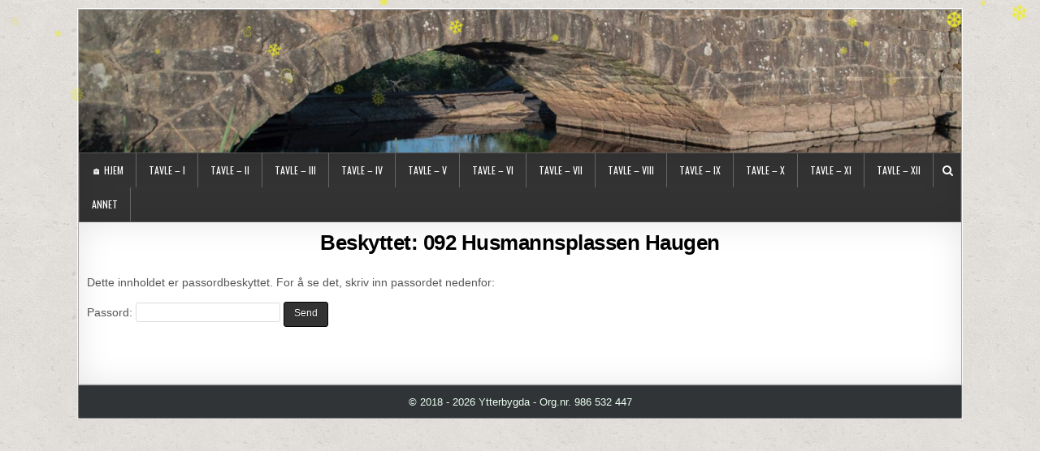

--- FILE ---
content_type: text/html; charset=UTF-8
request_url: https://ytterbygda.no/92-husmannsplassen-haugen/
body_size: 19704
content:
<!DOCTYPE html>
<html lang="nb-NO">
<head>
<meta charset="UTF-8">
<meta name="viewport" content="width=device-width, initial-scale=1, maximum-scale=1">
<link rel="profile" href="http://gmpg.org/xfn/11">
<link rel="pingback" href="https://ytterbygda.no/xmlrpc.php">
<title>092 Husmannsplassen Haugen &#8211; Ytterbygda infoside</title>
<meta name='robots' content='max-image-preview:large' />
<script type="text/javascript" id="recently-js" src="https://ytterbygda.no/wp-content/plugins/recently/assets/front/js/recently.min.js?ver=4.2.0" data-api-url="https://ytterbygda.no/wp-json/recently" data-post-id="1549" data-lang=""></script>
<link rel='dns-prefetch' href='//fonts.googleapis.com' />
<link rel="alternate" type="application/rss+xml" title="Ytterbygda infoside &raquo; strøm" href="https://ytterbygda.no/feed/" />
<link rel="alternate" type="application/rss+xml" title="Ytterbygda infoside &raquo; kommentarstrøm" href="https://ytterbygda.no/comments/feed/" />
<link rel="alternate" title="oEmbed (JSON)" type="application/json+oembed" href="https://ytterbygda.no/wp-json/oembed/1.0/embed?url=https%3A%2F%2Fytterbygda.no%2F92-husmannsplassen-haugen%2F" />
<link rel="alternate" title="oEmbed (XML)" type="text/xml+oembed" href="https://ytterbygda.no/wp-json/oembed/1.0/embed?url=https%3A%2F%2Fytterbygda.no%2F92-husmannsplassen-haugen%2F&#038;format=xml" />
<style id='wp-img-auto-sizes-contain-inline-css' type='text/css'>
img:is([sizes=auto i],[sizes^="auto," i]){contain-intrinsic-size:3000px 1500px}
/*# sourceURL=wp-img-auto-sizes-contain-inline-css */
</style>
<style id='wp-emoji-styles-inline-css' type='text/css'>

	img.wp-smiley, img.emoji {
		display: inline !important;
		border: none !important;
		box-shadow: none !important;
		height: 1em !important;
		width: 1em !important;
		margin: 0 0.07em !important;
		vertical-align: -0.1em !important;
		background: none !important;
		padding: 0 !important;
	}
/*# sourceURL=wp-emoji-styles-inline-css */
</style>
<style id='wp-block-library-inline-css' type='text/css'>
:root{--wp-block-synced-color:#7a00df;--wp-block-synced-color--rgb:122,0,223;--wp-bound-block-color:var(--wp-block-synced-color);--wp-editor-canvas-background:#ddd;--wp-admin-theme-color:#007cba;--wp-admin-theme-color--rgb:0,124,186;--wp-admin-theme-color-darker-10:#006ba1;--wp-admin-theme-color-darker-10--rgb:0,107,160.5;--wp-admin-theme-color-darker-20:#005a87;--wp-admin-theme-color-darker-20--rgb:0,90,135;--wp-admin-border-width-focus:2px}@media (min-resolution:192dpi){:root{--wp-admin-border-width-focus:1.5px}}.wp-element-button{cursor:pointer}:root .has-very-light-gray-background-color{background-color:#eee}:root .has-very-dark-gray-background-color{background-color:#313131}:root .has-very-light-gray-color{color:#eee}:root .has-very-dark-gray-color{color:#313131}:root .has-vivid-green-cyan-to-vivid-cyan-blue-gradient-background{background:linear-gradient(135deg,#00d084,#0693e3)}:root .has-purple-crush-gradient-background{background:linear-gradient(135deg,#34e2e4,#4721fb 50%,#ab1dfe)}:root .has-hazy-dawn-gradient-background{background:linear-gradient(135deg,#faaca8,#dad0ec)}:root .has-subdued-olive-gradient-background{background:linear-gradient(135deg,#fafae1,#67a671)}:root .has-atomic-cream-gradient-background{background:linear-gradient(135deg,#fdd79a,#004a59)}:root .has-nightshade-gradient-background{background:linear-gradient(135deg,#330968,#31cdcf)}:root .has-midnight-gradient-background{background:linear-gradient(135deg,#020381,#2874fc)}:root{--wp--preset--font-size--normal:16px;--wp--preset--font-size--huge:42px}.has-regular-font-size{font-size:1em}.has-larger-font-size{font-size:2.625em}.has-normal-font-size{font-size:var(--wp--preset--font-size--normal)}.has-huge-font-size{font-size:var(--wp--preset--font-size--huge)}.has-text-align-center{text-align:center}.has-text-align-left{text-align:left}.has-text-align-right{text-align:right}.has-fit-text{white-space:nowrap!important}#end-resizable-editor-section{display:none}.aligncenter{clear:both}.items-justified-left{justify-content:flex-start}.items-justified-center{justify-content:center}.items-justified-right{justify-content:flex-end}.items-justified-space-between{justify-content:space-between}.screen-reader-text{border:0;clip-path:inset(50%);height:1px;margin:-1px;overflow:hidden;padding:0;position:absolute;width:1px;word-wrap:normal!important}.screen-reader-text:focus{background-color:#ddd;clip-path:none;color:#444;display:block;font-size:1em;height:auto;left:5px;line-height:normal;padding:15px 23px 14px;text-decoration:none;top:5px;width:auto;z-index:100000}html :where(.has-border-color){border-style:solid}html :where([style*=border-top-color]){border-top-style:solid}html :where([style*=border-right-color]){border-right-style:solid}html :where([style*=border-bottom-color]){border-bottom-style:solid}html :where([style*=border-left-color]){border-left-style:solid}html :where([style*=border-width]){border-style:solid}html :where([style*=border-top-width]){border-top-style:solid}html :where([style*=border-right-width]){border-right-style:solid}html :where([style*=border-bottom-width]){border-bottom-style:solid}html :where([style*=border-left-width]){border-left-style:solid}html :where(img[class*=wp-image-]){height:auto;max-width:100%}:where(figure){margin:0 0 1em}html :where(.is-position-sticky){--wp-admin--admin-bar--position-offset:var(--wp-admin--admin-bar--height,0px)}@media screen and (max-width:600px){html :where(.is-position-sticky){--wp-admin--admin-bar--position-offset:0px}}

/*# sourceURL=wp-block-library-inline-css */
</style><style id='global-styles-inline-css' type='text/css'>
:root{--wp--preset--aspect-ratio--square: 1;--wp--preset--aspect-ratio--4-3: 4/3;--wp--preset--aspect-ratio--3-4: 3/4;--wp--preset--aspect-ratio--3-2: 3/2;--wp--preset--aspect-ratio--2-3: 2/3;--wp--preset--aspect-ratio--16-9: 16/9;--wp--preset--aspect-ratio--9-16: 9/16;--wp--preset--color--black: #000000;--wp--preset--color--cyan-bluish-gray: #abb8c3;--wp--preset--color--white: #ffffff;--wp--preset--color--pale-pink: #f78da7;--wp--preset--color--vivid-red: #cf2e2e;--wp--preset--color--luminous-vivid-orange: #ff6900;--wp--preset--color--luminous-vivid-amber: #fcb900;--wp--preset--color--light-green-cyan: #7bdcb5;--wp--preset--color--vivid-green-cyan: #00d084;--wp--preset--color--pale-cyan-blue: #8ed1fc;--wp--preset--color--vivid-cyan-blue: #0693e3;--wp--preset--color--vivid-purple: #9b51e0;--wp--preset--gradient--vivid-cyan-blue-to-vivid-purple: linear-gradient(135deg,rgb(6,147,227) 0%,rgb(155,81,224) 100%);--wp--preset--gradient--light-green-cyan-to-vivid-green-cyan: linear-gradient(135deg,rgb(122,220,180) 0%,rgb(0,208,130) 100%);--wp--preset--gradient--luminous-vivid-amber-to-luminous-vivid-orange: linear-gradient(135deg,rgb(252,185,0) 0%,rgb(255,105,0) 100%);--wp--preset--gradient--luminous-vivid-orange-to-vivid-red: linear-gradient(135deg,rgb(255,105,0) 0%,rgb(207,46,46) 100%);--wp--preset--gradient--very-light-gray-to-cyan-bluish-gray: linear-gradient(135deg,rgb(238,238,238) 0%,rgb(169,184,195) 100%);--wp--preset--gradient--cool-to-warm-spectrum: linear-gradient(135deg,rgb(74,234,220) 0%,rgb(151,120,209) 20%,rgb(207,42,186) 40%,rgb(238,44,130) 60%,rgb(251,105,98) 80%,rgb(254,248,76) 100%);--wp--preset--gradient--blush-light-purple: linear-gradient(135deg,rgb(255,206,236) 0%,rgb(152,150,240) 100%);--wp--preset--gradient--blush-bordeaux: linear-gradient(135deg,rgb(254,205,165) 0%,rgb(254,45,45) 50%,rgb(107,0,62) 100%);--wp--preset--gradient--luminous-dusk: linear-gradient(135deg,rgb(255,203,112) 0%,rgb(199,81,192) 50%,rgb(65,88,208) 100%);--wp--preset--gradient--pale-ocean: linear-gradient(135deg,rgb(255,245,203) 0%,rgb(182,227,212) 50%,rgb(51,167,181) 100%);--wp--preset--gradient--electric-grass: linear-gradient(135deg,rgb(202,248,128) 0%,rgb(113,206,126) 100%);--wp--preset--gradient--midnight: linear-gradient(135deg,rgb(2,3,129) 0%,rgb(40,116,252) 100%);--wp--preset--font-size--small: 13px;--wp--preset--font-size--medium: 20px;--wp--preset--font-size--large: 36px;--wp--preset--font-size--x-large: 42px;--wp--preset--spacing--20: 0.44rem;--wp--preset--spacing--30: 0.67rem;--wp--preset--spacing--40: 1rem;--wp--preset--spacing--50: 1.5rem;--wp--preset--spacing--60: 2.25rem;--wp--preset--spacing--70: 3.38rem;--wp--preset--spacing--80: 5.06rem;--wp--preset--shadow--natural: 6px 6px 9px rgba(0, 0, 0, 0.2);--wp--preset--shadow--deep: 12px 12px 50px rgba(0, 0, 0, 0.4);--wp--preset--shadow--sharp: 6px 6px 0px rgba(0, 0, 0, 0.2);--wp--preset--shadow--outlined: 6px 6px 0px -3px rgb(255, 255, 255), 6px 6px rgb(0, 0, 0);--wp--preset--shadow--crisp: 6px 6px 0px rgb(0, 0, 0);}:where(.is-layout-flex){gap: 0.5em;}:where(.is-layout-grid){gap: 0.5em;}body .is-layout-flex{display: flex;}.is-layout-flex{flex-wrap: wrap;align-items: center;}.is-layout-flex > :is(*, div){margin: 0;}body .is-layout-grid{display: grid;}.is-layout-grid > :is(*, div){margin: 0;}:where(.wp-block-columns.is-layout-flex){gap: 2em;}:where(.wp-block-columns.is-layout-grid){gap: 2em;}:where(.wp-block-post-template.is-layout-flex){gap: 1.25em;}:where(.wp-block-post-template.is-layout-grid){gap: 1.25em;}.has-black-color{color: var(--wp--preset--color--black) !important;}.has-cyan-bluish-gray-color{color: var(--wp--preset--color--cyan-bluish-gray) !important;}.has-white-color{color: var(--wp--preset--color--white) !important;}.has-pale-pink-color{color: var(--wp--preset--color--pale-pink) !important;}.has-vivid-red-color{color: var(--wp--preset--color--vivid-red) !important;}.has-luminous-vivid-orange-color{color: var(--wp--preset--color--luminous-vivid-orange) !important;}.has-luminous-vivid-amber-color{color: var(--wp--preset--color--luminous-vivid-amber) !important;}.has-light-green-cyan-color{color: var(--wp--preset--color--light-green-cyan) !important;}.has-vivid-green-cyan-color{color: var(--wp--preset--color--vivid-green-cyan) !important;}.has-pale-cyan-blue-color{color: var(--wp--preset--color--pale-cyan-blue) !important;}.has-vivid-cyan-blue-color{color: var(--wp--preset--color--vivid-cyan-blue) !important;}.has-vivid-purple-color{color: var(--wp--preset--color--vivid-purple) !important;}.has-black-background-color{background-color: var(--wp--preset--color--black) !important;}.has-cyan-bluish-gray-background-color{background-color: var(--wp--preset--color--cyan-bluish-gray) !important;}.has-white-background-color{background-color: var(--wp--preset--color--white) !important;}.has-pale-pink-background-color{background-color: var(--wp--preset--color--pale-pink) !important;}.has-vivid-red-background-color{background-color: var(--wp--preset--color--vivid-red) !important;}.has-luminous-vivid-orange-background-color{background-color: var(--wp--preset--color--luminous-vivid-orange) !important;}.has-luminous-vivid-amber-background-color{background-color: var(--wp--preset--color--luminous-vivid-amber) !important;}.has-light-green-cyan-background-color{background-color: var(--wp--preset--color--light-green-cyan) !important;}.has-vivid-green-cyan-background-color{background-color: var(--wp--preset--color--vivid-green-cyan) !important;}.has-pale-cyan-blue-background-color{background-color: var(--wp--preset--color--pale-cyan-blue) !important;}.has-vivid-cyan-blue-background-color{background-color: var(--wp--preset--color--vivid-cyan-blue) !important;}.has-vivid-purple-background-color{background-color: var(--wp--preset--color--vivid-purple) !important;}.has-black-border-color{border-color: var(--wp--preset--color--black) !important;}.has-cyan-bluish-gray-border-color{border-color: var(--wp--preset--color--cyan-bluish-gray) !important;}.has-white-border-color{border-color: var(--wp--preset--color--white) !important;}.has-pale-pink-border-color{border-color: var(--wp--preset--color--pale-pink) !important;}.has-vivid-red-border-color{border-color: var(--wp--preset--color--vivid-red) !important;}.has-luminous-vivid-orange-border-color{border-color: var(--wp--preset--color--luminous-vivid-orange) !important;}.has-luminous-vivid-amber-border-color{border-color: var(--wp--preset--color--luminous-vivid-amber) !important;}.has-light-green-cyan-border-color{border-color: var(--wp--preset--color--light-green-cyan) !important;}.has-vivid-green-cyan-border-color{border-color: var(--wp--preset--color--vivid-green-cyan) !important;}.has-pale-cyan-blue-border-color{border-color: var(--wp--preset--color--pale-cyan-blue) !important;}.has-vivid-cyan-blue-border-color{border-color: var(--wp--preset--color--vivid-cyan-blue) !important;}.has-vivid-purple-border-color{border-color: var(--wp--preset--color--vivid-purple) !important;}.has-vivid-cyan-blue-to-vivid-purple-gradient-background{background: var(--wp--preset--gradient--vivid-cyan-blue-to-vivid-purple) !important;}.has-light-green-cyan-to-vivid-green-cyan-gradient-background{background: var(--wp--preset--gradient--light-green-cyan-to-vivid-green-cyan) !important;}.has-luminous-vivid-amber-to-luminous-vivid-orange-gradient-background{background: var(--wp--preset--gradient--luminous-vivid-amber-to-luminous-vivid-orange) !important;}.has-luminous-vivid-orange-to-vivid-red-gradient-background{background: var(--wp--preset--gradient--luminous-vivid-orange-to-vivid-red) !important;}.has-very-light-gray-to-cyan-bluish-gray-gradient-background{background: var(--wp--preset--gradient--very-light-gray-to-cyan-bluish-gray) !important;}.has-cool-to-warm-spectrum-gradient-background{background: var(--wp--preset--gradient--cool-to-warm-spectrum) !important;}.has-blush-light-purple-gradient-background{background: var(--wp--preset--gradient--blush-light-purple) !important;}.has-blush-bordeaux-gradient-background{background: var(--wp--preset--gradient--blush-bordeaux) !important;}.has-luminous-dusk-gradient-background{background: var(--wp--preset--gradient--luminous-dusk) !important;}.has-pale-ocean-gradient-background{background: var(--wp--preset--gradient--pale-ocean) !important;}.has-electric-grass-gradient-background{background: var(--wp--preset--gradient--electric-grass) !important;}.has-midnight-gradient-background{background: var(--wp--preset--gradient--midnight) !important;}.has-small-font-size{font-size: var(--wp--preset--font-size--small) !important;}.has-medium-font-size{font-size: var(--wp--preset--font-size--medium) !important;}.has-large-font-size{font-size: var(--wp--preset--font-size--large) !important;}.has-x-large-font-size{font-size: var(--wp--preset--font-size--x-large) !important;}
/*# sourceURL=global-styles-inline-css */
</style>

<style id='classic-theme-styles-inline-css' type='text/css'>
/*! This file is auto-generated */
.wp-block-button__link{color:#fff;background-color:#32373c;border-radius:9999px;box-shadow:none;text-decoration:none;padding:calc(.667em + 2px) calc(1.333em + 2px);font-size:1.125em}.wp-block-file__button{background:#32373c;color:#fff;text-decoration:none}
/*# sourceURL=/wp-includes/css/classic-themes.min.css */
</style>
<link rel='stylesheet' id='contact-form-7-css' href='https://ytterbygda.no/wp-content/plugins/contact-form-7/includes/css/styles.css?ver=6.1.4' type='text/css' media='all' />
<link rel='stylesheet' id='dashicons-css' href='https://ytterbygda.no/wp-includes/css/dashicons.min.css?ver=6.9' type='text/css' media='all' />
<link rel='stylesheet' id='everest-forms-general-css' href='https://ytterbygda.no/wp-content/plugins/everest-forms/assets/css/everest-forms.css?ver=3.4.1' type='text/css' media='all' />
<link rel='stylesheet' id='jquery-intl-tel-input-css' href='https://ytterbygda.no/wp-content/plugins/everest-forms/assets/css/intlTelInput.css?ver=3.4.1' type='text/css' media='all' />
<link rel='stylesheet' id='h5ap-public-css' href='https://ytterbygda.no/wp-content/plugins/html5-audio-player/assets/css/style.css?ver=2.5.3' type='text/css' media='all' />
<link rel='stylesheet' id='recently-css-css' href='https://ytterbygda.no/wp-content/plugins/recently/assets/front/css/recently.css?ver=4.2.0' type='text/css' media='all' />
<link rel='stylesheet' id='neatmag-maincss-css' href='https://ytterbygda.no/wp-content/themes/neatmag-pro/style.css' type='text/css' media='all' />
<link rel='stylesheet' id='font-awesome-css' href='https://ytterbygda.no/wp-content/themes/neatmag-pro/assets/css/font-awesome.min.css' type='text/css' media='all' />
<link rel='stylesheet' id='neatmag-webfont-css' href='//fonts.googleapis.com/css?family=Playfair+Display:400,400i,700,700i|Domine:400,700|Oswald:400,700|Poppins:400,400i,700,700i' type='text/css' media='all' />
<link rel='stylesheet' id='fancybox-css' href='https://ytterbygda.no/wp-content/plugins/easy-fancybox/fancybox/1.5.4/jquery.fancybox.min.css?ver=6.9' type='text/css' media='screen' />
<link rel='stylesheet' id='wp-pagenavi-css' href='https://ytterbygda.no/wp-content/plugins/wp-pagenavi/pagenavi-css.css?ver=2.70' type='text/css' media='all' />
<script type="text/javascript" src="https://ytterbygda.no/wp-includes/js/jquery/jquery.min.js?ver=3.7.1" id="jquery-core-js"></script>
<script type="text/javascript" src="https://ytterbygda.no/wp-includes/js/jquery/jquery-migrate.min.js?ver=3.4.1" id="jquery-migrate-js"></script>
<link rel="https://api.w.org/" href="https://ytterbygda.no/wp-json/" /><link rel="alternate" title="JSON" type="application/json" href="https://ytterbygda.no/wp-json/wp/v2/pages/1549" /><link rel="EditURI" type="application/rsd+xml" title="RSD" href="https://ytterbygda.no/xmlrpc.php?rsd" />
<meta name="generator" content="WordPress 6.9" />
<meta name="generator" content="Everest Forms 3.4.1" />
<link rel="canonical" href="https://ytterbygda.no/92-husmannsplassen-haugen/" />
<link rel='shortlink' href='https://ytterbygda.no/?p=1549' />
<style type="text/css">
			.aiovg-player {
				display: block;
				position: relative;
				border-radius: 3px;
				padding-bottom: 56.25%;
				width: 100%;
				height: 0;	
				overflow: hidden;
			}
			
			.aiovg-player iframe,
			.aiovg-player .video-js,
			.aiovg-player .plyr {
				--plyr-color-main: #00b2ff;
				position: absolute;
				inset: 0;	
				margin: 0;
				padding: 0;
				width: 100%;
				height: 100%;
			}
		</style>        <style>
            .mejs-container:has(.plyr) {
                height: auto;
                background: transparent
            }

            .mejs-container:has(.plyr) .mejs-controls {
                display: none
            }

            .h5ap_all {
                --shadow-color: 197deg 32% 65%;
                border-radius: 6px;
                box-shadow: 0px 0px 9.6px hsl(var(--shadow-color)/.36), 0 1.7px 1.9px 0px hsl(var(--shadow-color)/.36), 0 4.3px 1.8px -1.7px hsl(var(--shadow-color)/.36), -0.1px 10.6px 11.9px -2.5px hsl(var(--shadow-color)/.36);
                margin: 16px auto;
            }

            .h5ap_single_button {
                height: 50px;
            }
        </style>
    		<style>
			span.h5ap_single_button {
				display: inline-flex;
				justify-content: center;
				align-items: center;
			}

			.h5ap_single_button span {
				line-height: 0;
			}

			span#h5ap_single_button span svg {
				cursor: pointer;
			}

			#skin_default .plyr__control,
			#skin_default .plyr__time {
				color: #4f5b5f			}

			#skin_default .plyr__control:hover {
				background: #1aafff;
				color: #f5f5f5			}

			#skin_default .plyr__controls {
				background: #f5f5f5			}

			#skin_default .plyr__controls__item input {
				color: #1aafff			}

			.plyr {
				--plyr-color-main: #4f5b5f			}

			/* Custom Css */
					</style>
            <style id="recently-loading-animation-styles">@-webkit-keyframes bgslide{from{background-position-x:0}to{background-position-x:-200%}}@keyframes bgslide{from{background-position-x:0}to{background-position-x:-200%}}.recently-widget-block-placeholder,.recently-widget-placeholder{margin:0 auto;width:60px;height:3px;background:#dd3737;background:-webkit-gradient(linear, left top, right top, from(#ffffff), color-stop(10%, #57b078), to(#ffffff));background:linear-gradient(90deg, #ffffff 0%, #57b078 10%, #ffffff 100%);background-size:200% auto;border-radius:3px;-webkit-animation:bgslide 1s infinite linear;animation:bgslide 1s infinite linear}</style>
                <style type="text/css">
    body{font-family:Tahoma,Verdana,Segoe,sans-serif;font-size:14px;font-weight:400;font-style:;line-height:;}

    h1{font-size:30px;font-weight:;font-style:;}
    h2{font-size:26px;font-weight:;font-style:;}
    h3{font-size:22px;font-weight:;font-style:;}
    h4{font-size:;font-weight:;font-style:;}
    h5{font-size:;font-weight:;font-style:;}
    h6{font-size:;font-weight:;font-style:;}
    h1,h2,h3,h4,h5,h6{font-family:Tahoma,Verdana,Segoe,sans-serif;line-height:;}

    .neatmag-site-title{font-family:Tahoma,Verdana,Segoe,sans-serif;font-size:;font-weight:;font-style:;line-height: !important;}
    .neatmag-site-description{font-family:Tahoma,Verdana,Segoe,sans-serif;font-size:;font-weight:;font-style:;line-height: !important;}

    .neatmag-nav-primary a{font-family:'Oswald';font-size:12px;font-weight:;font-style:;}

    .entry-title{font-family:Tahoma,Verdana,Segoe,sans-serif;font-size:;font-weight:;font-style:normal;line-height:;}

    .neatmag-posts .neatmag-posts-heading,#neatmag-sidebar-wrapper .widget .neatmag-widget-title,.neatmag-featured-posts-area .widget .neatmag-widget-title{font-family:Tahoma,Verdana,Segoe,sans-serif;font-size:;font-weight:;font-style:;line-height:;}

    #neatmag-footer-blocks .widget .neatmag-widget-title{font-family:;font-size:;font-weight:;font-style:;line-height:;}

    .neatmag-featured-post-title,.neatmag-popular-post .neatmag-popular-post-title,.neatmag-recent-post .neatmag-recent-post-title,.neatmag-random-post .neatmag-random-post-title{font-family:;font-size:;font-weight:;font-style:;line-height:;}

    .neatmag-featured-post:first-child .neatmag-featured-post-title,.neatmag-full-post-title,.neatmag-standard-post-title,.neatmag-cstandard-post-title,.neatmag-list-post-title,.neatmag-grid-post-title,.neatmag-cgrid-post-title,.neatmag-related-posts-wrap h4{font-family:;font-size:;font-weight:;font-style:;line-height:;}

    .neatmag-featured-post-categories a,.neatmag-full-post-categories a,.neatmag-standard-post-categories a,.neatmag-cstandard-post-categories a,.neatmag-list-post-categories a,.neatmag-grid-post-categories a,.neatmag-cgrid-post-categories a{font-family:;font-size:;font-weight:;font-style:;}

    .neatmag-entry-meta-single,.neatmag-featured-post-footer,.neatmag-full-post-footer,.neatmag-standard-post-footer,.neatmag-cstandard-post-footer,.neatmag-list-post-footer,.neatmag-grid-post-footer,.neatmag-cgrid-post-footer,.neatmag-popular-entry-meta,.neatmag-recent-entry-meta,.neatmag-random-entry-meta{font-family:;font-size:;font-weight:;font-style:;}

    .neatmag-featured-post-read-more,.neatmag-standard-post-read-more,.neatmag-cstandard-post-read-more,.neatmag-list-post-read-more,.neatmag-grid-post-read-more,.neatmag-cgrid-post-read-more{font-family:;font-size:;font-weight:;font-style:;}
    </style>
        <style type="text/css">
                a:hover{color:#ffb70f}
            h1,h2,h3,h4,h5,h6{color:#111111}
    
        
    
        .neatmag-nav-primary{background:#333333}
                    .neatmag-nav-menu a:hover,.neatmag-nav-menu .current-menu-item > a,.neatmag-nav-menu .sub-menu .current-menu-item > a:hover,.neatmag-nav-menu .current_page_item > a,.neatmag-nav-menu .children .current_page_item > a:hover{color:#ffb70f}
    .neatmag-nav-menu .sub-menu .current-menu-item > a,.neatmag-nav-menu .children .current_page_item > a{color:#ffb70f}
            .neatmag-nav-menu a:hover,.neatmag-nav-menu .current-menu-item > a,.neatmag-nav-menu .sub-menu .current-menu-item > a:hover,.neatmag-nav-menu .current_page_item > a,.neatmag-nav-menu .children .current_page_item > a:hover{background:#000000}
            .neatmag-nav-menu .sub-menu,.neatmag-nav-menu .children{background:#444444}
            
        
        
        .entry-title,.entry-title a{color:#000000;}
    .neatmag-featured-post-title,.neatmag-featured-post-title a{color:#000000 !important;}
    .neatmag-full-post-title,.neatmag-full-post-title a{color:#000000 !important;}
    .neatmag-standard-post-title,.neatmag-standard-post-title a{color:#000000 !important;}
    .neatmag-list-post-title,.neatmag-list-post-title a{color:#000000 !important;}
    .neatmag-grid-post-title,.neatmag-grid-post-title a{color:#000000 !important;}
    .neatmag-popular-post .neatmag-popular-post-title,.neatmag-popular-post .neatmag-popular-post-title a{color:#000000 !important;}
    .neatmag-recent-post .neatmag-recent-post-title,.neatmag-recent-post .neatmag-recent-post-title a{color:#000000 !important;}
    .neatmag-random-post .neatmag-random-post-title,.neatmag-random-post .neatmag-random-post-title a{color:#000000 !important;}
    
    
    
    
        .entry-content a{color:#1e73be;}
            .entry-content a:hover{color:#ffb70f;}
    
                    .neatmag-featured-post-categories a:hover{background:#000000 !important;}
    .neatmag-full-post-categories a:hover{background:#000000 !important;}
    .neatmag-standard-post-categories a:hover{background:#000000 !important;}
    .neatmag-cstandard-post-categories a:hover{background:#000000 !important;}
    .neatmag-list-post-categories a:hover{background:#000000 !important;}
    .neatmag-grid-post-categories a:hover{background:#000000 !important;}
    .neatmag-cgrid-post-categories a:hover{background:#000000 !important;}
    
        .neatmag-entry-meta-single,.neatmag-entry-meta-single a{color:#666666;}
    .neatmag-featured-post-footer,.neatmag-featured-post-footer a{color:#666666 !important;}
    .neatmag-full-post-footer,.neatmag-full-post-footer a{color:#666666 !important;}
    .neatmag-standard-post-footer,.neatmag-standard-post-footer a{color:#666666 !important;}
    .neatmag-list-post-footer,.neatmag-list-post-footer a{color:#666666 !important;}
    .neatmag-grid-post-footer,.neatmag-grid-post-footer a{color:#666666 !important;}
    .neatmag-popular-entry-meta,.neatmag-popular-entry-meta a{color:#666666 !important;}
    .neatmag-recent-entry-meta,.neatmag-recent-entry-meta a{color:#666666 !important;}
    .neatmag-random-entry-meta,.neatmag-random-entry-meta a{color:#666666 !important;}
        
        
            .neatmag-featured-post-read-more a{background:#333333 !important;}
    .neatmag-standard-post-read-more a{background:#333333 !important;}
    .neatmag-cstandard-post-read-more a{background:#333333 !important;}
    .neatmag-list-post-read-more a{background:#333333 !important;}
    .neatmag-grid-post-read-more a{background:#333333 !important;}
    .neatmag-cgrid-post-read-more a{background:#333333 !important;}
                .neatmag-featured-post-read-more a:hover{background:#000000;}
    .neatmag-standard-post-read-more a:hover{background:#000000;}
    .neatmag-cstandard-post-read-more a:hover{background:#000000;}
    .neatmag-list-post-read-more a:hover{background:#000000;}
    .neatmag-grid-post-read-more a:hover{background:#000000;}
    .neatmag-cgrid-post-read-more a:hover{background:#000000;}
    
            .neatmag-featured-post:hover{background:#f2f2f2;}
    .neatmag-full-post:hover{background:#f2f2f2;}
    .neatmag-standard-post:hover{background:#f2f2f2;}
    .neatmag-list-post:hover{background:#f2f2f2;}
    .neatmag-popular-post:hover{background:#f2f2f2;}
    .neatmag-recent-post:hover{background:#f2f2f2;}
    .neatmag-random-post:hover{background:#f2f2f2;}
                .neatmag-full-post{border-bottom:1px solid #eaeaea;}
    .neatmag-full-post:first-child{border-top:1px solid #eaeaea;}
    .neatmag-standard-post{border-bottom:1px solid #eaeaea;}
    .neatmag-standard-post:first-child{border-top:1px solid #eaeaea;}
    .neatmag-list-post{border-bottom:1px solid #eaeaea;}
    .neatmag-list-post:first-child{border-top:1px solid #eaeaea;}
    .neatmag-grid-post-title{border-bottom:1px solid #eaeaea;}
    .neatmag-popular-post{border-bottom:1px solid #eaeaea;}
    .neatmag-popular-post:first-child{border-top:1px solid #eaeaea;}
    .neatmag-recent-post{border-bottom:1px solid #eaeaea;}
    .neatmag-recent-post:first-child{border-top:1px solid #eaeaea;}
    .neatmag-random-post{border-bottom:1px solid #eaeaea;}
    .neatmag-random-post:first-child{border-top:1px solid #eaeaea;}
        
                .neatmag-posts .neatmag-posts-heading span{background:#ffb70f;}
    .neatmag-posts .neatmag-posts-heading{border-bottom:3px solid #ffb70f;}
    .page-header{background:#ffb70f;}
    #neatmag-sidebar-wrapper .widget .neatmag-widget-title span{background:#ffb70f;}
    #neatmag-sidebar-wrapper .widget .neatmag-widget-title{border-bottom:3px solid #ffb70f;}
    .neatmag-featured-posts-area .widget .neatmag-widget-title span{background:#ffb70f;}
    .neatmag-featured-posts-area .widget .neatmag-widget-title{border-bottom:3px solid #ffb70f;}
    
            #neatmag-sidebar-wrapper .widget a:hover{color:#666666;}
        
            .widget_tag_cloud a{background:#888888 !important;}
            
        .neatmag-social-icons{background:#000000;}
        
        #neatmag-footer-blocks{background:#252525;}
                    #neatmag-footer-blocks{color:#cecece;}
                
        #neatmag-footer{background:#303436;}
            
            ::-moz-selection{background-color:#333333;}
    ::selection{background-color:#333333;}
    
                </style>
        <style type="text/css">
            .neatmag-site-title, .neatmag-site-description {position: absolute;clip: rect(1px, 1px, 1px, 1px);}
        </style>
    <style type="text/css" id="custom-background-css">
body.custom-background { background-image: url("https://ytterbygda.no/wp-content/themes/neatmag-pro/assets/images/background.png"); background-position: left top; background-size: auto; background-repeat: repeat; background-attachment: fixed; }
</style>
	<style type="text/css">.heading{width:10sec;}</style><link rel="icon" href="https://ytterbygda.no/wp-content/uploads/2019/07/cropped-Ytterbygda-32x32.png" sizes="32x32" />
<link rel="icon" href="https://ytterbygda.no/wp-content/uploads/2019/07/cropped-Ytterbygda-192x192.png" sizes="192x192" />
<link rel="apple-touch-icon" href="https://ytterbygda.no/wp-content/uploads/2019/07/cropped-Ytterbygda-180x180.png" />
<meta name="msapplication-TileImage" content="https://ytterbygda.no/wp-content/uploads/2019/07/cropped-Ytterbygda-270x270.png" />
</head>

<body class="wp-singular page-template-default page page-id-1549 custom-background wp-theme-neatmag-pro neatmag-animated neatmag-fadein everest-forms-no-js neatmag-page-full-width neatmag-header-full-width" id="neatmag-site-body" itemscope="itemscope" itemtype="http://schema.org/WebPage">

<div class="neatmag-outer-wrapper-full">
<div class="neatmag-outer-wrapper">

<div class="neatmag-container" id="neatmag-header" itemscope="itemscope" itemtype="http://schema.org/WPHeader" role="banner">
<div class="clearfix" id="neatmag-head-content">

<div class="neatmag-header-image clearfix">
<a href="https://ytterbygda.no/" rel="home" class="neatmag-header-img-link">
    <img src="https://ytterbygda.no/wp-content/uploads/2018/09/cropped-Bakgrunn-1.png" width="1086" height="176" alt="" class="neatmag-header-img"/>
</a>
</div>


</div><!--/#neatmag-head-content -->
</div><!--/#neatmag-header -->

<div class="neatmag-container neatmag-menu-container clearfix">
<div class="neatmag-menu-container-inside clearfix">

<nav class="neatmag-nav-primary" id="neatmag-primary-navigation" itemscope="itemscope" itemtype="http://schema.org/SiteNavigationElement" role="navigation">
<div class="menu-hjem-container"><ul id="menu-primary-navigation" class="menu neatmag-nav-menu menu-primary"><li id="menu-item-37" class="menu-item menu-item-type-custom menu-item-object-custom menu-item-home menu-item-37"><a href="https://ytterbygda.no">🏠 Hjem</a></li>
<li id="menu-item-369" class="menu-item menu-item-type-post_type menu-item-object-page menu-item-has-children menu-item-369"><a href="https://ytterbygda.no/tavler-del-i/">Tavle &#8211; I</a>
<ul class="sub-menu">
	<li id="menu-item-2468" class="menu-item menu-item-type-post_type menu-item-object-page menu-item-2468"><a href="https://ytterbygda.no/01-vestby-gods/">001 Vestby gods</a></li>
	<li id="menu-item-208" class="menu-item menu-item-type-post_type menu-item-object-page menu-item-208"><a href="https://ytterbygda.no/02-fra-gravhaug-til-mekanisk-innretning/">002 Fra Gravhaug til Mekanisk innretning</a></li>
	<li id="menu-item-2689" class="menu-item menu-item-type-post_type menu-item-object-page menu-item-2689"><a href="https://ytterbygda.no/03-vestby-bru/">003 Vestby bru</a></li>
	<li id="menu-item-2711" class="menu-item menu-item-type-post_type menu-item-object-page menu-item-2711"><a href="https://ytterbygda.no/04-vestby-molle-frorenseriet/">004 Vestby Mølle/Frørenseriet</a></li>
	<li id="menu-item-2075" class="menu-item menu-item-type-post_type menu-item-object-page menu-item-2075"><a href="https://ytterbygda.no/05-molla-i-ytre-enebakk/">005 Mølla i Ytre Enebakk</a></li>
	<li id="menu-item-3861" class="menu-item menu-item-type-post_type menu-item-object-page menu-item-3861"><a href="https://ytterbygda.no/06-historien-om-sagstuen/">006 Historien om Sagstuen</a></li>
	<li id="menu-item-1955" class="menu-item menu-item-type-post_type menu-item-object-page menu-item-1955"><a href="https://ytterbygda.no/07-gravhaug-ovre-foss/">007 Gravhaug Øvre Foss</a></li>
	<li id="menu-item-627" class="menu-item menu-item-type-post_type menu-item-object-page menu-item-627"><a href="https://ytterbygda.no/08-steinkistedammen/">008 Steinkistedammen</a></li>
	<li id="menu-item-350" class="menu-item menu-item-type-post_type menu-item-object-page menu-item-350"><a href="https://ytterbygda.no/09-ruin-av-hjulmakerverksted/">009 Ruin av hjulmakerverksted</a></li>
	<li id="menu-item-4323" class="menu-item menu-item-type-post_type menu-item-object-page menu-item-4323"><a href="https://ytterbygda.no/10-vik-hovedgard/">010 Vik Hovedgård</a></li>
	<li id="menu-item-473" class="menu-item menu-item-type-post_type menu-item-object-page menu-item-473"><a href="https://ytterbygda.no/11-soyleruiner-vestby-sag/">011 Søyleruiner Vestby sag</a></li>
	<li id="menu-item-361" class="menu-item menu-item-type-post_type menu-item-object-page menu-item-361"><a href="https://ytterbygda.no/12-badstua-ved-tangenelva/">012 Badstua ved Tangenelva</a></li>
	<li id="menu-item-4326" class="menu-item menu-item-type-post_type menu-item-object-page menu-item-4326"><a href="https://ytterbygda.no/13-kirkestien/">013 Kirkestien</a></li>
	<li id="menu-item-405" class="menu-item menu-item-type-post_type menu-item-object-page menu-item-405"><a href="https://ytterbygda.no/14-bjerkely-gamleskolen-i-ytterbygda/">014 Bjerkely – Gamleskolen i Ytterbygda</a></li>
	<li id="menu-item-680" class="menu-item menu-item-type-post_type menu-item-object-page menu-item-680"><a href="https://ytterbygda.no/15-tangen-bru/">015 Tangen bru</a></li>
	<li id="menu-item-1704" class="menu-item menu-item-type-post_type menu-item-object-page menu-item-1704"><a href="https://ytterbygda.no/16-sverre-smeds-hus/">016 Sverre Smeds hus</a></li>
	<li id="menu-item-5162" class="menu-item menu-item-type-post_type menu-item-object-page menu-item-5162"><a href="https://ytterbygda.no/17-stasholmen/">017 Stasholmen</a></li>
	<li id="menu-item-4261" class="menu-item menu-item-type-post_type menu-item-object-page menu-item-4261"><a href="https://ytterbygda.no/18-mari-kirke/">018 Mari kirke</a></li>
</ul>
</li>
<li id="menu-item-22" class="menu-item menu-item-type-post_type menu-item-object-page menu-item-has-children menu-item-22"><a href="https://ytterbygda.no/tavler-del-ii/">Tavle &#8211; II</a>
<ul class="sub-menu">
	<li id="menu-item-3932" class="menu-item menu-item-type-post_type menu-item-object-page menu-item-3932"><a href="https://ytterbygda.no/19-bjerkehaugen-gravhauger/">019 Bjerkehaugen gravhauger</a></li>
	<li id="menu-item-1750" class="menu-item menu-item-type-post_type menu-item-object-page menu-item-1750"><a href="https://ytterbygda.no/20-bratendammen-park/">020 Bråtendammen park</a></li>
	<li id="menu-item-319" class="menu-item menu-item-type-post_type menu-item-object-page menu-item-319"><a href="https://ytterbygda.no/21-husmannsplassen-sollia/">021 Husmannsplassen Sollia</a></li>
	<li id="menu-item-4376" class="menu-item menu-item-type-post_type menu-item-object-page menu-item-4376"><a href="https://ytterbygda.no/22-olle-ile-og-vannpost/">022 Olle, ile og vannpost</a></li>
	<li id="menu-item-622" class="menu-item menu-item-type-post_type menu-item-object-page menu-item-622"><a href="https://ytterbygda.no/23-skomakerverkstedet/">023 Skomakerverkstedet</a></li>
	<li id="menu-item-1426" class="menu-item menu-item-type-post_type menu-item-object-page menu-item-1426"><a href="https://ytterbygda.no/24-husmannsplassen-norli/">024 Husmannsplassen Norli</a></li>
	<li id="menu-item-2667" class="menu-item menu-item-type-post_type menu-item-object-page menu-item-2667"><a href="https://ytterbygda.no/25-husmannsplassen-bernhardplassen/">025 Husmannsplassen Bernhardplassen</a></li>
	<li id="menu-item-499" class="menu-item menu-item-type-post_type menu-item-object-page menu-item-499"><a href="https://ytterbygda.no/26-hjulmakerverksted-museum/">026 Hjulmakerverksted museum</a></li>
	<li id="menu-item-1088" class="menu-item menu-item-type-post_type menu-item-object-page menu-item-1088"><a href="https://ytterbygda.no/27-stanghytta-og-max-manus/">027 Stanghytta og Max Manus</a></li>
	<li id="menu-item-253" class="menu-item menu-item-type-post_type menu-item-object-page menu-item-253"><a href="https://ytterbygda.no/28-benkeplasser-av-akvedukter/">028 Benkeplasser av Akvedukter</a></li>
	<li id="menu-item-30" class="menu-item menu-item-type-post_type menu-item-object-page menu-item-30"><a href="https://ytterbygda.no/29-tajedammen/">029 Tåjedammen</a></li>
	<li id="menu-item-28" class="menu-item menu-item-type-post_type menu-item-object-page menu-item-28"><a href="https://ytterbygda.no/30-plasser-og-bruk-av-vik/">030 Plasser og bruk av Vik</a></li>
	<li id="menu-item-679" class="menu-item menu-item-type-post_type menu-item-object-page menu-item-679"><a href="https://ytterbygda.no/31-husmannsplassen-kvernstua/">031 Husmannsplassen Kvernstua</a></li>
	<li id="menu-item-555" class="menu-item menu-item-type-post_type menu-item-object-page menu-item-555"><a href="https://ytterbygda.no/32-husmannsplassen-bjornholt/">032 Husmannsplassen Bjørnholt</a></li>
	<li id="menu-item-24" class="menu-item menu-item-type-post_type menu-item-object-page menu-item-24"><a href="https://ytterbygda.no/33-bygdeborgen-slossasen/">033 Bygdeborgen Slossåsen</a></li>
	<li id="menu-item-162" class="menu-item menu-item-type-post_type menu-item-object-page menu-item-162"><a href="https://ytterbygda.no/34-landhandel-pa-vik/">034 Landhandel på Vik</a></li>
	<li id="menu-item-295" class="menu-item menu-item-type-post_type menu-item-object-page menu-item-295"><a href="https://ytterbygda.no/35-hvilestua-pa-gran/">035 Hvilestua på Gran</a></li>
	<li id="menu-item-26" class="menu-item menu-item-type-post_type menu-item-object-page menu-item-26"><a href="https://ytterbygda.no/36-telefonkiosken-som-forsvant/">036 Telefonkiosken som forsvant!</a></li>
</ul>
</li>
<li id="menu-item-463" class="menu-item menu-item-type-post_type menu-item-object-page menu-item-has-children menu-item-463"><a href="https://ytterbygda.no/tavler-del-iii/">Tavle &#8211; III</a>
<ul class="sub-menu">
	<li id="menu-item-60" class="menu-item menu-item-type-post_type menu-item-object-page menu-item-60"><a href="https://ytterbygda.no/37-landhandel-pa-foss/">037 Landhandel på Foss</a></li>
	<li id="menu-item-565" class="menu-item menu-item-type-post_type menu-item-object-page menu-item-565"><a href="https://ytterbygda.no/38-husmannsplassen-bjerkeland/">038 Husmannsplassen Bjerkeland</a></li>
	<li id="menu-item-602" class="menu-item menu-item-type-post_type menu-item-object-page menu-item-602"><a href="https://ytterbygda.no/39-husmannsplassen-rakan/">039 Husmannsplassen Råkan</a></li>
	<li id="menu-item-227" class="menu-item menu-item-type-post_type menu-item-object-page menu-item-227"><a href="https://ytterbygda.no/40-rydningsroys-pa-kjepperud/">040 Rydningsrøys på Kjepperud</a></li>
	<li id="menu-item-330" class="menu-item menu-item-type-post_type menu-item-object-page menu-item-330"><a href="https://ytterbygda.no/41-tomterveien-1887/">041 Tomterveien 1887</a></li>
	<li id="menu-item-8347" class="menu-item menu-item-type-post_type menu-item-object-page menu-item-8347"><a href="https://ytterbygda.no/42-husmannsplassen-bakken/">042 Husmannsplassen Bakken</a></li>
	<li id="menu-item-8348" class="menu-item menu-item-type-post_type menu-item-object-page menu-item-8348"><a href="https://ytterbygda.no/43-husmannsplassen-ovre-grav/">043 Husmannsplassen Øvre Grav</a></li>
	<li id="menu-item-5287" class="menu-item menu-item-type-post_type menu-item-object-page menu-item-5287"><a href="https://ytterbygda.no/44-husmannsplassen-holdtopp/">044 Husmannsplassen Holdtopp</a></li>
	<li id="menu-item-1087" class="menu-item menu-item-type-post_type menu-item-object-page menu-item-1087"><a href="https://ytterbygda.no/45-radiostasjonen/">045 Radiostasjonen</a></li>
	<li id="menu-item-3229" class="menu-item menu-item-type-post_type menu-item-object-page menu-item-3229"><a href="https://ytterbygda.no/46-husmannsplassen-setra/">046 Husmannsplassen Setra</a></li>
	<li id="menu-item-2930" class="menu-item menu-item-type-post_type menu-item-object-page menu-item-2930"><a href="https://ytterbygda.no/47-husmannsplassen-nedre-grav/">047 Husmannsplassen Nedre Grav</a></li>
	<li id="menu-item-8349" class="menu-item menu-item-type-post_type menu-item-object-page menu-item-8349"><a href="https://ytterbygda.no/48-husmannsplassen-tangen/">048 Husmannsplassen Tangen</a></li>
	<li id="menu-item-376" class="menu-item menu-item-type-post_type menu-item-object-page menu-item-376"><a href="https://ytterbygda.no/49-husmannsplassen-bratan/">049 Husmannsplassen Bråtanstua</a></li>
	<li id="menu-item-382" class="menu-item menu-item-type-post_type menu-item-object-page menu-item-382"><a href="https://ytterbygda.no/50-durud-funnsted-fra-istiden/">050 Durud – funnsted fra istiden</a></li>
	<li id="menu-item-2250" class="menu-item menu-item-type-post_type menu-item-object-page menu-item-2250"><a href="https://ytterbygda.no/51-bekkevoldbygget/">051 Bekkevoldbygget</a></li>
	<li id="menu-item-2422" class="menu-item menu-item-type-post_type menu-item-object-page menu-item-2422"><a href="https://ytterbygda.no/52-bekkelaget-landhandleri/">052 Bekkelaget Landhandleri</a></li>
	<li id="menu-item-8350" class="menu-item menu-item-type-post_type menu-item-object-page menu-item-8350"><a href="https://ytterbygda.no/53-gravroys-fra-bronsealderen/">053 Gravrøys fra Bronsealderen</a></li>
	<li id="menu-item-1146" class="menu-item menu-item-type-post_type menu-item-object-page menu-item-1146"><a href="https://ytterbygda.no/54-svendse-saga/">054 Svendse-saga</a></li>
</ul>
</li>
<li id="menu-item-678" class="menu-item menu-item-type-post_type menu-item-object-page menu-item-has-children menu-item-678"><a href="https://ytterbygda.no/tavler-del-iv/">Tavle &#8211; IV</a>
<ul class="sub-menu">
	<li id="menu-item-576" class="menu-item menu-item-type-post_type menu-item-object-page menu-item-576"><a href="https://ytterbygda.no/55-husmannsplassen-ogarden/">055 Husmannsplassen Øgarden</a></li>
	<li id="menu-item-1191" class="menu-item menu-item-type-post_type menu-item-object-page menu-item-1191"><a href="https://ytterbygda.no/56-bjerke-saga/">056 Bjerke-saga</a></li>
	<li id="menu-item-2071" class="menu-item menu-item-type-post_type menu-item-object-page menu-item-2071"><a href="https://ytterbygda.no/57-ytterbygdas-postapneri/">057 Ytterbygdas poståpneri</a></li>
	<li id="menu-item-429" class="menu-item menu-item-type-post_type menu-item-object-page menu-item-429"><a href="https://ytterbygda.no/58-plassen-braten/">058 Plassen Bråten</a></li>
	<li id="menu-item-451" class="menu-item menu-item-type-post_type menu-item-object-page menu-item-451"><a href="https://ytterbygda.no/59-enebakk-vannskiklubb/">059 Enebakk Vannskiklubb</a></li>
	<li id="menu-item-480" class="menu-item menu-item-type-post_type menu-item-object-page menu-item-480"><a href="https://ytterbygda.no/60-hest-vogn/">060 Hest &#038; Vogn</a></li>
	<li id="menu-item-5062" class="menu-item menu-item-type-post_type menu-item-object-page menu-item-5062"><a href="https://ytterbygda.no/61-villaer-fra-1950-tallet/">061 Villaer fra 1950-tallet</a></li>
	<li id="menu-item-542" class="menu-item menu-item-type-post_type menu-item-object-page menu-item-542"><a href="https://ytterbygda.no/62-krysset/">062 Krysset</a></li>
	<li id="menu-item-883" class="menu-item menu-item-type-post_type menu-item-object-page menu-item-883"><a href="https://ytterbygda.no/63-flymaskinmyra/">063 Flymaskinmyra</a></li>
	<li id="menu-item-541" class="menu-item menu-item-type-post_type menu-item-object-page menu-item-541"><a href="https://ytterbygda.no/64-husmannsplassen-bann/">064 Husmannsplassen Bånn</a></li>
	<li id="menu-item-8351" class="menu-item menu-item-type-post_type menu-item-object-page menu-item-8351"><a href="https://ytterbygda.no/65-husmannsplassen-myra/">065 Husmannsplassen Myra</a></li>
	<li id="menu-item-621" class="menu-item menu-item-type-post_type menu-item-object-page menu-item-621"><a href="https://ytterbygda.no/66-husmannsplassen-tangen/">066 Husmannsplassen Tangen</a></li>
	<li id="menu-item-603" class="menu-item menu-item-type-post_type menu-item-object-page menu-item-603"><a href="https://ytterbygda.no/67-husmannsplassen-nylende/">067 Husmannsplassen Nylende</a></li>
	<li id="menu-item-2148" class="menu-item menu-item-type-post_type menu-item-object-page menu-item-2148"><a href="https://ytterbygda.no/68-husmannsplassen-korsveien/">068 Husmannsplassen Korsveien</a></li>
	<li id="menu-item-3578" class="menu-item menu-item-type-post_type menu-item-object-page menu-item-3578"><a href="https://ytterbygda.no/69-rundhaug-pa-solheim-ovre-foss/">069 Rundhaug på Solheim, Øvre Foss</a></li>
	<li id="menu-item-2174" class="menu-item menu-item-type-post_type menu-item-object-page menu-item-2174"><a href="https://ytterbygda.no/70-foss-gard-fra-eldre-jernalder/">070 Foss gard fra eldre Jernalder</a></li>
	<li id="menu-item-882" class="menu-item menu-item-type-post_type menu-item-object-page menu-item-882"><a href="https://ytterbygda.no/71-husmannsplassen-tajet/">071 Husmannsplassen Tåjet</a></li>
	<li id="menu-item-881" class="menu-item menu-item-type-post_type menu-item-object-page menu-item-881"><a href="https://ytterbygda.no/72-flora-langs-tangenelva/">072 Flora langs Tangenelva</a></li>
</ul>
</li>
<li id="menu-item-886" class="menu-item menu-item-type-post_type menu-item-object-page menu-item-has-children menu-item-886"><a href="https://ytterbygda.no/tavler-del-v/">Tavle &#8211; V</a>
<ul class="sub-menu">
	<li id="menu-item-880" class="menu-item menu-item-type-post_type menu-item-object-page menu-item-880"><a href="https://ytterbygda.no/73-tangenelvas-rodlistearter/">073 Tangenelva’s Rødlistearter</a></li>
	<li id="menu-item-8352" class="menu-item menu-item-type-post_type menu-item-object-page menu-item-8352"><a href="https://ytterbygda.no/74-vik-steinalderboplass/">074 Vik Steinalderboplass</a></li>
	<li id="menu-item-1365" class="menu-item menu-item-type-post_type menu-item-object-page menu-item-1365"><a href="https://ytterbygda.no/75-husmannsplassen-ostre-kjellgard/">075 Husmannsplassen Østre Kjellgard</a></li>
	<li id="menu-item-3970" class="menu-item menu-item-type-post_type menu-item-object-page menu-item-3970"><a href="https://ytterbygda.no/76-husmannsplassen-vollene/">076 Husmannsplassen Vollene</a></li>
	<li id="menu-item-1378" class="menu-item menu-item-type-post_type menu-item-object-page menu-item-1378"><a href="https://ytterbygda.no/77-mollesteinen/">077 Møllesteinen</a></li>
	<li id="menu-item-8353" class="menu-item menu-item-type-post_type menu-item-object-page menu-item-8353"><a href="https://ytterbygda.no/78-husmannsplassen-grasholt/">078 Husmannsplassen Grasholt</a></li>
	<li id="menu-item-1458" class="menu-item menu-item-type-post_type menu-item-object-page menu-item-1458"><a href="https://ytterbygda.no/79-husmannsplassen-sondre-ogarden/">079 Husmannsplassen Søndre Øgarden</a></li>
	<li id="menu-item-2014" class="menu-item menu-item-type-post_type menu-item-object-page menu-item-2014"><a href="https://ytterbygda.no/80-husmannsplassen-andersrud/">080 Husmannsplassen Andersrud</a></li>
	<li id="menu-item-8503" class="menu-item menu-item-type-post_type menu-item-object-page menu-item-8503"><a href="https://ytterbygda.no/081-husmannsplassen-vestre-kjellgard/">081 Husmannsplassen Vestre Kjellgard</a></li>
	<li id="menu-item-1495" class="menu-item menu-item-type-post_type menu-item-object-page menu-item-1495"><a href="https://ytterbygda.no/82-orreten-i-tangenelva/">082 Ørreten i Tangenelva</a></li>
	<li id="menu-item-8354" class="menu-item menu-item-type-post_type menu-item-object-page menu-item-8354"><a href="https://ytterbygda.no/83-husmannsplassen-svenskerud/">083 Husmannsplassen Svenskerud</a></li>
	<li id="menu-item-1450" class="menu-item menu-item-type-post_type menu-item-object-page menu-item-1450"><a href="https://ytterbygda.no/84-husmannsplassen-braten/">084 Husmannsplassen Bråten</a></li>
	<li id="menu-item-1665" class="menu-item menu-item-type-post_type menu-item-object-page menu-item-1665"><a href="https://ytterbygda.no/85-husmannsplassen-sagbakken/">085 Husmannsplassen Sagbakken</a></li>
	<li id="menu-item-1749" class="menu-item menu-item-type-post_type menu-item-object-page menu-item-1749"><a href="https://ytterbygda.no/86-kvernhusdalen-kraftverk/">086 Kvernhusdalen kraftverk</a></li>
	<li id="menu-item-8355" class="menu-item menu-item-type-post_type menu-item-object-page menu-item-8355"><a href="https://ytterbygda.no/87-husmannsplassen-durud/">087 Husmannsplassen Durud</a></li>
	<li id="menu-item-8356" class="menu-item menu-item-type-post_type menu-item-object-page menu-item-8356"><a href="https://ytterbygda.no/88-husmannsplassen-kamperud/">088 Husmannsplassen Kamperud</a></li>
	<li id="menu-item-8471" class="menu-item menu-item-type-post_type menu-item-object-page menu-item-8471"><a href="https://ytterbygda.no/089-husmannsplassen-skinnfellrud/">089 Husmannsplassen Skinnfellrud</a></li>
	<li id="menu-item-1525" class="menu-item menu-item-type-post_type menu-item-object-page menu-item-1525"><a href="https://ytterbygda.no/90-nedre-gjevelsrud/">090 Nedre Gjevelsrud</a></li>
</ul>
</li>
<li id="menu-item-1504" class="menu-item menu-item-type-post_type menu-item-object-page current-menu-ancestor current-menu-parent current_page_parent current_page_ancestor menu-item-has-children menu-item-1504"><a href="https://ytterbygda.no/tavler-vi/">Tavle – VI</a>
<ul class="sub-menu">
	<li id="menu-item-8504" class="menu-item menu-item-type-post_type menu-item-object-page menu-item-8504"><a href="https://ytterbygda.no/91-husmannsplassen-mellomgarden/">091 Husmannsplassen Mellomgarden</a></li>
	<li id="menu-item-8505" class="menu-item menu-item-type-post_type menu-item-object-page current-menu-item page_item page-item-1549 current_page_item menu-item-8505"><a href="https://ytterbygda.no/92-husmannsplassen-haugen/" aria-current="page">092 Husmannsplassen Haugen</a></li>
	<li id="menu-item-8506" class="menu-item menu-item-type-post_type menu-item-object-page menu-item-8506"><a href="https://ytterbygda.no/93-husmannsplassen-svenneby/">093 Husmannsplassen Svenneby</a></li>
	<li id="menu-item-8501" class="menu-item menu-item-type-post_type menu-item-object-page menu-item-8501"><a href="https://ytterbygda.no/094-husmannsplassen-nyland/">094 Husmannsplassen Nyland</a></li>
	<li id="menu-item-2137" class="menu-item menu-item-type-post_type menu-item-object-page menu-item-2137"><a href="https://ytterbygda.no/95-husmannsplassen-solli/">095 Husmannsplassen Solli</a></li>
	<li id="menu-item-5084" class="menu-item menu-item-type-post_type menu-item-object-page menu-item-5084"><a href="https://ytterbygda.no/96-nedre-kjepperud/">096 Nedre Kjepperud</a></li>
	<li id="menu-item-8539" class="menu-item menu-item-type-post_type menu-item-object-page menu-item-8539"><a href="https://ytterbygda.no/97-ovre-kjepperud/">097 Øvre Kjepperud</a></li>
	<li id="menu-item-8540" class="menu-item menu-item-type-post_type menu-item-object-page menu-item-8540"><a href="https://ytterbygda.no/098-husmannsplassen-skrabben/">098 Husmannsplassen Skrabben</a></li>
	<li id="menu-item-2308" class="menu-item menu-item-type-post_type menu-item-object-page menu-item-2308"><a href="https://ytterbygda.no/99-vannturbinen/">099 Vannturbinen</a></li>
	<li id="menu-item-2386" class="menu-item menu-item-type-post_type menu-item-object-page menu-item-2386"><a href="https://ytterbygda.no/100-solberg-i-ytterbygda/">100 Solberg i Ytterbygda</a></li>
	<li id="menu-item-8541" class="menu-item menu-item-type-post_type menu-item-object-page menu-item-8541"><a href="https://ytterbygda.no/101-husmannsplassen-mosebye/">101 Husmannsplassen Mosebye</a></li>
	<li id="menu-item-1640" class="menu-item menu-item-type-post_type menu-item-object-page menu-item-1640"><a href="https://ytterbygda.no/102-gamle-stedsnavn-rundt-vag/">102 Gamle stedsnavn rundt Våg</a></li>
	<li id="menu-item-1871" class="menu-item menu-item-type-post_type menu-item-object-page menu-item-1871"><a href="https://ytterbygda.no/103-portstolper-mari-kirke/">103 Portstolper Mari kirke</a></li>
	<li id="menu-item-1899" class="menu-item menu-item-type-post_type menu-item-object-page menu-item-1899"><a href="https://ytterbygda.no/104-bever-i-tangenelva/">104 Bever i Tangenelva</a></li>
	<li id="menu-item-8470" class="menu-item menu-item-type-post_type menu-item-object-page menu-item-8470"><a href="https://ytterbygda.no/105-vikinggarden-nordby/">105 Vikinggarden Nordby</a></li>
	<li id="menu-item-8542" class="menu-item menu-item-type-post_type menu-item-object-page menu-item-8542"><a href="https://ytterbygda.no/106-husmannsplassen-roas/">106 Husmannsplassen Roås</a></li>
	<li id="menu-item-8543" class="menu-item menu-item-type-post_type menu-item-object-page menu-item-8543"><a href="https://ytterbygda.no/107-husmannsplassen-dammen/">107 Husmannsplassen Dammen</a></li>
	<li id="menu-item-2428" class="menu-item menu-item-type-post_type menu-item-object-page menu-item-2428"><a href="https://ytterbygda.no/108-fossnes-fridtjof/">108 Fossnes &#038; Fridtjof</a></li>
</ul>
</li>
<li id="menu-item-2608" class="menu-item menu-item-type-post_type menu-item-object-page menu-item-has-children menu-item-2608"><a href="https://ytterbygda.no/tavler-del-vii/">Tavle &#8211; VII</a>
<ul class="sub-menu">
	<li id="menu-item-2486" class="menu-item menu-item-type-post_type menu-item-object-page menu-item-2486"><a href="https://ytterbygda.no/109-husmannsplassen-dal/">109 Husmannsplassen Dal</a></li>
	<li id="menu-item-8544" class="menu-item menu-item-type-post_type menu-item-object-page menu-item-8544"><a href="https://ytterbygda.no/110-dragehula/">110 Dragehula</a></li>
	<li id="menu-item-8545" class="menu-item menu-item-type-post_type menu-item-object-page menu-item-8545"><a href="https://ytterbygda.no/111-dragasen-bygdeborg/">111 Dragåsen bygdeborg</a></li>
	<li id="menu-item-2919" class="menu-item menu-item-type-post_type menu-item-object-page menu-item-2919"><a href="https://ytterbygda.no/112-solvskjerpet-i-mjaerskaukollen/">112 Sølvskjerpet i Mjerskaugkollen</a></li>
	<li id="menu-item-2500" class="menu-item menu-item-type-post_type menu-item-object-page menu-item-2500"><a href="https://ytterbygda.no/113-oppmalingstarn-mjaerskaukollen/">113 Oppmålingstårn Mjerskaugkollen</a></li>
	<li id="menu-item-2655" class="menu-item menu-item-type-post_type menu-item-object-page menu-item-2655"><a href="https://ytterbygda.no/114-steindammen/">114 Steindammen</a></li>
	<li id="menu-item-2735" class="menu-item menu-item-type-post_type menu-item-object-page menu-item-2735"><a href="https://ytterbygda.no/115-husmannsplassen-moskau/">115 Husmannsplassen Moskau</a></li>
	<li id="menu-item-4378" class="menu-item menu-item-type-post_type menu-item-object-page menu-item-4378"><a href="https://ytterbygda.no/116-husmannsplassen-vittenberg/">116 Husmannsplassen Vittenberg</a></li>
	<li id="menu-item-8566" class="menu-item menu-item-type-post_type menu-item-object-page menu-item-8566"><a href="https://ytterbygda.no/117-gravhaugen-pa-solberg/">117 Gravhaugen på Solberg</a></li>
	<li id="menu-item-2804" class="menu-item menu-item-type-post_type menu-item-object-page menu-item-2804"><a href="https://ytterbygda.no/118-jettegryter-mjaerskaukollen/">118 Jettegryter Mjerskaugkollen</a></li>
	<li id="menu-item-8567" class="menu-item menu-item-type-post_type menu-item-object-page menu-item-8567"><a href="https://ytterbygda.no/119-husmannsplassen-lybekk/">119 Husmannsplassen Lybekk</a></li>
	<li id="menu-item-2499" class="menu-item menu-item-type-post_type menu-item-object-page menu-item-2499"><a href="https://ytterbygda.no/120-kristofferstein/">120 Kristofferstein</a></li>
	<li id="menu-item-8568" class="menu-item menu-item-type-post_type menu-item-object-page menu-item-8568"><a href="https://ytterbygda.no/121-husmannsplassen-hamborg/">121 Husmannsplassen Hamborg</a></li>
	<li id="menu-item-2690" class="menu-item menu-item-type-post_type menu-item-object-page menu-item-2690"><a href="https://ytterbygda.no/122-steinalderokser/">122 Steinalderøkser</a></li>
	<li id="menu-item-8569" class="menu-item menu-item-type-post_type menu-item-object-page menu-item-8569"><a href="https://ytterbygda.no/123-kattugle-ved-tangenelva/">123 Kattugle ved Tangenelva</a></li>
	<li id="menu-item-9710" class="menu-item menu-item-type-post_type menu-item-object-page menu-item-9710"><a href="https://ytterbygda.no/124-teglverk-i-ytterbygda/">124 Teglverk i Ytterbygda</a></li>
	<li id="menu-item-8571" class="menu-item menu-item-type-post_type menu-item-object-page menu-item-8571"><a href="https://ytterbygda.no/125-odelsgodset-rustad/">125 Odelsgodset Rustad</a></li>
	<li id="menu-item-4055" class="menu-item menu-item-type-post_type menu-item-object-page menu-item-4055"><a href="https://ytterbygda.no/126-husmannsplassen-hellerud/">126 Husmannsplassen Hellerud</a></li>
</ul>
</li>
<li id="menu-item-2620" class="menu-item menu-item-type-post_type menu-item-object-page menu-item-has-children menu-item-2620"><a href="https://ytterbygda.no/tavler-del-viii/">Tavle &#8211; VIII</a>
<ul class="sub-menu">
	<li id="menu-item-3084" class="menu-item menu-item-type-post_type menu-item-object-page menu-item-3084"><a href="https://ytterbygda.no/127-amfibolitt-og-diabas/">127 Amfibolitt og Diabas</a></li>
	<li id="menu-item-8572" class="menu-item menu-item-type-post_type menu-item-object-page menu-item-8572"><a href="https://ytterbygda.no/128-myrmalm/">128 Myrmalm</a></li>
	<li id="menu-item-4467" class="menu-item menu-item-type-post_type menu-item-object-page menu-item-4467"><a href="https://ytterbygda.no/129-viksaga/">129 Viksaga</a></li>
	<li id="menu-item-4189" class="menu-item menu-item-type-post_type menu-item-object-page menu-item-4189"><a href="https://ytterbygda.no/130-folkets-hus/">130 Folkets hus</a></li>
	<li id="menu-item-4337" class="menu-item menu-item-type-post_type menu-item-object-page menu-item-4337"><a href="https://ytterbygda.no/131-husmannsplassen-bergsvik/">131 Husmannsplassen Bergsvik</a></li>
	<li id="menu-item-3188" class="menu-item menu-item-type-post_type menu-item-object-page menu-item-3188"><a href="https://ytterbygda.no/132-husmannsplassen-kastellet/">132 Husmannsplassen Kastellet</a></li>
	<li id="menu-item-3389" class="menu-item menu-item-type-post_type menu-item-object-page menu-item-3389"><a href="https://ytterbygda.no/133-vatmarkdeltaet-mjaer/">133 Våtmarkdeltaet Mjær</a></li>
	<li id="menu-item-4010" class="menu-item menu-item-type-post_type menu-item-object-page menu-item-4010"><a href="https://ytterbygda.no/134-grahegre-ved-mjaer/">134 Gråhegre ved Mjær</a></li>
	<li id="menu-item-3428" class="menu-item menu-item-type-post_type menu-item-object-page menu-item-3428"><a href="https://ytterbygda.no/135-fiskeorn-ved-mjaer/">135 Fiskeørn ved Mjær</a></li>
	<li id="menu-item-3427" class="menu-item menu-item-type-post_type menu-item-object-page menu-item-3427"><a href="https://ytterbygda.no/136-toppdykker-ved-mjaer/">136 Toppdykker ved Mjær</a></li>
	<li id="menu-item-3631" class="menu-item menu-item-type-post_type menu-item-object-page menu-item-3631"><a href="https://ytterbygda.no/137-enkeltbekkasin-ved-mjaer/">137 Enkeltbekkasin ved Mjær</a></li>
	<li id="menu-item-4846" class="menu-item menu-item-type-post_type menu-item-object-page menu-item-4846"><a href="https://ytterbygda.no/138-storskarv-ved-mjaer/">138 Storskarv ved Mjær</a></li>
	<li id="menu-item-3976" class="menu-item menu-item-type-post_type menu-item-object-page menu-item-3976"><a href="https://ytterbygda.no/139-aska-pa-bjerkeland/">139 Aska på Bjerkeland</a></li>
	<li id="menu-item-8590" class="menu-item menu-item-type-post_type menu-item-object-page menu-item-8590"><a href="https://ytterbygda.no/140-odelsgodset-mulerud/">140 Odelsgodset Mulerud</a></li>
	<li id="menu-item-4566" class="menu-item menu-item-type-post_type menu-item-object-page menu-item-4566"><a href="https://ytterbygda.no/141-sangfugler-ved-tangenelva/">141 Sangfugler ved Tangenelva</a></li>
	<li id="menu-item-4985" class="menu-item menu-item-type-post_type menu-item-object-page menu-item-4985"><a href="https://ytterbygda.no/142-lovskog-som-habitat/">142 Løvskog som habitat</a></li>
	<li id="menu-item-4994" class="menu-item menu-item-type-post_type menu-item-object-page menu-item-4994"><a href="https://ytterbygda.no/143-sivspurv-ved-mjaer/">143 Sivspurv ved Mjær</a></li>
	<li id="menu-item-5020" class="menu-item menu-item-type-post_type menu-item-object-page menu-item-5020"><a href="https://ytterbygda.no/144-rorsanger-ved-mjaer/">144 Rørsanger ved Mjær</a></li>
</ul>
</li>
<li id="menu-item-2970" class="menu-item menu-item-type-post_type menu-item-object-page menu-item-has-children menu-item-2970"><a href="https://ytterbygda.no/tavler-del-ix/">Tavle &#8211; IX</a>
<ul class="sub-menu">
	<li id="menu-item-5211" class="menu-item menu-item-type-post_type menu-item-object-page menu-item-5211"><a href="https://ytterbygda.no/145-vipe-ved-mjaer/">145 Vipe ved Mjær</a></li>
	<li id="menu-item-5044" class="menu-item menu-item-type-post_type menu-item-object-page menu-item-5044"><a href="https://ytterbygda.no/146-fossekall-i-tangenelva/">146 Fossekall i Tangenelva</a></li>
	<li id="menu-item-5282" class="menu-item menu-item-type-post_type menu-item-object-page menu-item-5282"><a href="https://ytterbygda.no/147-mollerstuen/">147 Møllerstuen</a></li>
	<li id="menu-item-5372" class="menu-item menu-item-type-post_type menu-item-object-page menu-item-5372"><a href="https://ytterbygda.no/148-kopas-doktorgarden/">148 Kopås, Doktorgården</a></li>
	<li id="menu-item-5435" class="menu-item menu-item-type-post_type menu-item-object-page menu-item-5435"><a href="https://ytterbygda.no/149-kopaseika/">149 Kopåseika</a></li>
	<li id="menu-item-8415" class="menu-item menu-item-type-post_type menu-item-object-page menu-item-8415"><a href="https://ytterbygda.no/150-husmannsplassen-buttelbakken/">150 Husmannsplassen Buttelbakken</a></li>
	<li id="menu-item-8610" class="menu-item menu-item-type-post_type menu-item-object-page menu-item-8610"><a href="https://ytterbygda.no/151-strandvollen/">151 Strandvollen</a></li>
	<li id="menu-item-8616" class="menu-item menu-item-type-post_type menu-item-object-page menu-item-8616"><a href="https://ytterbygda.no/152-jettegryta-pa-setra/">152 Jettegryta på Setra</a></li>
	<li id="menu-item-8615" class="menu-item menu-item-type-post_type menu-item-object-page menu-item-8615"><a href="https://ytterbygda.no/153-jettegryta-pa-solberg/">153 Jettegryta på Solberg</a></li>
	<li id="menu-item-8411" class="menu-item menu-item-type-post_type menu-item-object-page menu-item-8411"><a href="https://ytterbygda.no/154-stasjon-eller-benzern/">154 Sta’sjon eller Benzer’n</a></li>
	<li id="menu-item-8416" class="menu-item menu-item-type-post_type menu-item-object-page menu-item-8416"><a href="https://ytterbygda.no/155-flyttblokken-i-raken/">155 Flyttblokken i Råken</a></li>
	<li id="menu-item-6722" class="menu-item menu-item-type-post_type menu-item-object-page menu-item-6722"><a href="https://ytterbygda.no/156-svaner-ved-mjaer/">156 Svaner ved Mjær</a></li>
	<li id="menu-item-7479" class="menu-item menu-item-type-post_type menu-item-object-page menu-item-7479"><a href="https://ytterbygda.no/157-allemannsretten/">157 Allemannsretten</a></li>
	<li id="menu-item-8412" class="menu-item menu-item-type-post_type menu-item-object-page menu-item-8412"><a href="https://ytterbygda.no/158-vaskehella/">158 Vaskehella</a></li>
	<li id="menu-item-6759" class="menu-item menu-item-type-post_type menu-item-object-page menu-item-6759"><a href="https://ytterbygda.no/159-gaupestein/">159 Gaupestein</a></li>
	<li id="menu-item-8414" class="menu-item menu-item-type-post_type menu-item-object-page menu-item-8414"><a href="https://ytterbygda.no/160-jettegrytene-pa-svarthol/">160 Jettegrytene på Svarthol</a></li>
	<li id="menu-item-8647" class="menu-item menu-item-type-post_type menu-item-object-page menu-item-8647"><a href="https://ytterbygda.no/161-makrellterne-ved-mjaer/">161 Makrellterne ved Mjær/Våg</a></li>
	<li id="menu-item-7293" class="menu-item menu-item-type-post_type menu-item-object-page menu-item-7293"><a href="https://ytterbygda.no/162-strandsnipe-ved-mjaer/">162 Strandsnipe ved Mjær</a></li>
</ul>
</li>
<li id="menu-item-4655" class="menu-item menu-item-type-post_type menu-item-object-page menu-item-has-children menu-item-4655"><a href="https://ytterbygda.no/tavler-del-x/">Tavle &#8211; X</a>
<ul class="sub-menu">
	<li id="menu-item-7251" class="menu-item menu-item-type-post_type menu-item-object-page menu-item-7251"><a href="https://ytterbygda.no/163-stokkand-i-vag/">163 Stokkand i Våg</a></li>
	<li id="menu-item-8648" class="menu-item menu-item-type-post_type menu-item-object-page menu-item-8648"><a href="https://ytterbygda.no/164-gaupesteinmarka-naturreservat/">164 Gaupesteinmarka naturreservat</a></li>
	<li id="menu-item-7292" class="menu-item menu-item-type-post_type menu-item-object-page menu-item-7292"><a href="https://ytterbygda.no/165-sivsanger-ved-vag/">165 Sivsanger ved Våg</a></li>
	<li id="menu-item-7525" class="menu-item menu-item-type-post_type menu-item-object-page menu-item-7525"><a href="https://ytterbygda.no/166-fangstgrop-pa-mjerskaug/">166 Fangstgrop på Mjerskaug</a></li>
	<li id="menu-item-8642" class="menu-item menu-item-type-post_type menu-item-object-page menu-item-8642"><a href="https://ytterbygda.no/167-steinoksa-fra-jaer/">167 Steinøksa fra Jaer</a></li>
	<li id="menu-item-8641" class="menu-item menu-item-type-post_type menu-item-object-page menu-item-8641"><a href="https://ytterbygda.no/168-gravminne-pa-maribratan/">168 Gravminne på Maribråtan</a></li>
	<li id="menu-item-8654" class="menu-item menu-item-type-post_type menu-item-object-page menu-item-8654"><a href="https://ytterbygda.no/169-berger-ytterbygdas-urgard/">169 Berger – Ytterbygdas urgård</a></li>
	<li id="menu-item-8653" class="menu-item menu-item-type-post_type menu-item-object-page menu-item-8653"><a href="https://ytterbygda.no/170-odelsgodset-huseby/">170 Odelsgodset Huseby</a></li>
	<li id="menu-item-8639" class="menu-item menu-item-type-post_type menu-item-object-page menu-item-8639"><a href="https://ytterbygda.no/171-kjolstad-fra-merovingertid/">171 Kjølstad fra Merovingertid</a></li>
	<li id="menu-item-8640" class="menu-item menu-item-type-post_type menu-item-object-page menu-item-8640"><a href="https://ytterbygda.no/172-kathult/">172 Kathult</a></li>
	<li id="menu-item-8643" class="menu-item menu-item-type-post_type menu-item-object-page menu-item-8643"><a href="https://ytterbygda.no/173-kjona-fra-vik/">173 Kjona fra Vik</a></li>
	<li id="menu-item-7192" class="menu-item menu-item-type-post_type menu-item-object-page menu-item-7192"><a href="https://ytterbygda.no/174-abbor-i-vag/">174 Abbor i Våg</a></li>
	<li id="menu-item-7213" class="menu-item menu-item-type-post_type menu-item-object-page menu-item-7213"><a href="https://ytterbygda.no/175-brasme-i-vag/">175 Brasme i Våg</a></li>
	<li id="menu-item-7351" class="menu-item menu-item-type-post_type menu-item-object-page menu-item-7351"><a href="https://ytterbygda.no/176-flire-i-vag/">176 Flire i Våg</a></li>
	<li id="menu-item-7404" class="menu-item menu-item-type-post_type menu-item-object-page menu-item-7404"><a href="https://ytterbygda.no/177-gjedde-i-vag/">177 Gjedde i Våg</a></li>
	<li id="menu-item-7435" class="menu-item menu-item-type-post_type menu-item-object-page menu-item-7435"><a href="https://ytterbygda.no/178-krokle-i-vag/">178 Krøkle i Våg</a></li>
	<li id="menu-item-7901" class="menu-item menu-item-type-post_type menu-item-object-page menu-item-7901"><a href="https://ytterbygda.no/179-lake-i-vag/">179 Lake i Våg</a></li>
	<li id="menu-item-7902" class="menu-item menu-item-type-post_type menu-item-object-page menu-item-7902"><a href="https://ytterbygda.no/180-laue-i-vag/">180 Laue i Våg</a></li>
</ul>
</li>
<li id="menu-item-6608" class="menu-item menu-item-type-post_type menu-item-object-page menu-item-has-children menu-item-6608"><a href="https://ytterbygda.no/tavler-del-xi/">Tavle &#8211; XI</a>
<ul class="sub-menu">
	<li id="menu-item-8022" class="menu-item menu-item-type-post_type menu-item-object-page menu-item-8022"><a href="https://ytterbygda.no/181-mort-i-vag/">181 Mort i Våg</a></li>
	<li id="menu-item-8036" class="menu-item menu-item-type-post_type menu-item-object-page menu-item-8036"><a href="https://ytterbygda.no/182-sorv-i-vag/">182 Sørv i Våg</a></li>
	<li id="menu-item-8050" class="menu-item menu-item-type-post_type menu-item-object-page menu-item-8050"><a href="https://ytterbygda.no/183-trepigget-stingsild-i-vag/">183 Trepigget stingsild i Våg</a></li>
	<li id="menu-item-8087" class="menu-item menu-item-type-post_type menu-item-object-page menu-item-8087"><a href="https://ytterbygda.no/184-orekyt-i-vag/">184 Ørekyt i Våg</a></li>
	<li id="menu-item-8146" class="menu-item menu-item-type-post_type menu-item-object-page menu-item-8146"><a href="https://ytterbygda.no/185-orret-i-vag/">185 Ørret i Våg</a></li>
	<li id="menu-item-8115" class="menu-item menu-item-type-post_type menu-item-object-page menu-item-8115"><a href="https://ytterbygda.no/186-al-i-vag/">186 Ål i Våg</a></li>
	<li id="menu-item-8618" class="menu-item menu-item-type-post_type menu-item-object-page menu-item-8618"><a href="https://ytterbygda.no/187-plankekjorerne/">187 Plankekjørerne</a></li>
	<li id="menu-item-7879" class="menu-item menu-item-type-post_type menu-item-object-page menu-item-7879"><a href="https://ytterbygda.no/188-kvartsarer-i-diabas/">188 Kvartsårer i Diabas</a></li>
	<li id="menu-item-8638" class="menu-item menu-item-type-post_type menu-item-object-page menu-item-8638"><a href="https://ytterbygda.no/189-hytta-og-salmakeren/">189 Hytta og Salmakeren</a></li>
	<li id="menu-item-8644" class="menu-item menu-item-type-post_type menu-item-object-page menu-item-8644"><a href="https://ytterbygda.no/190-veivedlikehold/">190 Veivedlikehold</a></li>
	<li id="menu-item-8617" class="menu-item menu-item-type-post_type menu-item-object-page menu-item-8617"><a href="https://ytterbygda.no/191-svartedauden/">191 Svartedauden</a></li>
	<li id="menu-item-8619" class="menu-item menu-item-type-post_type menu-item-object-page menu-item-8619"><a href="https://ytterbygda.no/192-vikingsverdet/">192 Vikingsverdet</a></li>
	<li id="menu-item-9104" class="menu-item menu-item-type-post_type menu-item-object-page menu-item-9104"><a href="https://ytterbygda.no/193-kanadagas/">193 Kanadagås</a></li>
	<li id="menu-item-9540" class="menu-item menu-item-type-post_type menu-item-object-page menu-item-9540"><a href="https://ytterbygda.no/194-husmannsplassen-ulvetangen/">194 Husmannsplassen Ulvetangen</a></li>
	<li id="menu-item-9247" class="menu-item menu-item-type-post_type menu-item-object-page menu-item-9247"><a href="https://ytterbygda.no/195-bjorkeslekten/">195 Bjørkeslekten</a></li>
	<li id="menu-item-9539" class="menu-item menu-item-type-post_type menu-item-object-page menu-item-9539"><a href="https://ytterbygda.no/196-karl-xii-s-kanonkule/">196 Karl den XII’s kanonkule</a></li>
	<li id="menu-item-9537" class="menu-item menu-item-type-post_type menu-item-object-page menu-item-9537"><a href="https://ytterbygda.no/197-lappugle-ved-bratan/">197 Lappugle ved Bråtan</a></li>
	<li id="menu-item-9538" class="menu-item menu-item-type-post_type menu-item-object-page menu-item-9538"><a href="https://ytterbygda.no/198-birokterlinda/">198 Birøkterlinda</a></li>
</ul>
</li>
<li id="menu-item-7878" class="menu-item menu-item-type-post_type menu-item-object-page menu-item-has-children menu-item-7878"><a href="https://ytterbygda.no/tavler-del-xii/">Tavle &#8211; XII</a>
<ul class="sub-menu">
	<li id="menu-item-9971" class="menu-item menu-item-type-post_type menu-item-object-page menu-item-9971"><a href="https://ytterbygda.no/211-granmeis/">211 Granmeis</a></li>
	<li id="menu-item-9981" class="menu-item menu-item-type-post_type menu-item-object-page menu-item-9981"><a href="https://ytterbygda.no/212-makearter-ved-vag/">212 Måkearter ved Våg</a></li>
	<li id="menu-item-10109" class="menu-item menu-item-type-post_type menu-item-object-page menu-item-10109"><a href="https://ytterbygda.no/213-tjeld-ved-vag/">213 Tjeld ved Våg</a></li>
</ul>
</li>
<li id="menu-item-112" class="menu-item menu-item-type-post_type menu-item-object-page menu-item-has-children menu-item-112"><a href="https://ytterbygda.no/om-oss/">Annet</a>
<ul class="sub-menu">
	<li id="menu-item-6014" class="menu-item menu-item-type-post_type menu-item-object-page menu-item-6014"><a href="https://ytterbygda.no/hendelser/">Hendelser</a></li>
	<li id="menu-item-111" class="menu-item menu-item-type-post_type menu-item-object-page menu-item-111"><a href="https://ytterbygda.no/triquetra/">Hva er en Triquetra?</a></li>
	<li id="menu-item-34" class="menu-item menu-item-type-post_type menu-item-object-page menu-item-34"><a href="https://ytterbygda.no/lenker/">Lenker</a></li>
	<li id="menu-item-852" class="menu-item menu-item-type-post_type menu-item-object-page menu-item-852"><a href="https://ytterbygda.no/qr-leser/">Mobilapper</a></li>
	<li id="menu-item-859" class="menu-item menu-item-type-post_type menu-item-object-page menu-item-859"><a href="https://ytterbygda.no/kontaktskjema/">Kontaktskjema</a></li>
	<li id="menu-item-178" class="menu-item menu-item-type-post_type menu-item-object-page menu-item-privacy-policy menu-item-178"><a rel="privacy-policy" href="https://ytterbygda.no/privacy-policy/">Personvern og sikkerhet</a></li>
	<li id="menu-item-865" class="menu-item menu-item-type-post_type menu-item-object-page menu-item-865"><a href="https://ytterbygda.no/presse/">Presse</a></li>
	<li id="menu-item-245" class="menu-item menu-item-type-post_type menu-item-object-page menu-item-245"><a href="https://ytterbygda.no/riksantikvaren-arkeologiske-kulturminner/">Riksantikvaren – Arkeologiske kulturminner</a></li>
	<li id="menu-item-2130" class="menu-item menu-item-type-post_type menu-item-object-page menu-item-2130"><a href="https://ytterbygda.no/stottemedlem/">Støttemedlem</a></li>
</ul>
</li>
</ul></div></nav>

<div class='neatmag-top-social-icons'>
                                                                                                                            <a href="#" title="Search" class="neatmag-social-search-icon"><i class="fa fa-search"></i></a>
</div>

<div class='neatmag-social-search-box'>

<form role="search" method="get" class="neatmag-search-form" action="https://ytterbygda.no/">
<label>
    <span class="screen-reader-text">Søk etter:</span>
    <input type="search" class="neatmag-search-field" placeholder="Søk &hellip;" value="" name="s" />
</label>
<input type="submit" class="neatmag-search-submit" value="Søk" />
</form></div>

</div>
</div>



<div class="neatmag-featured-posts-area neatmag-top-wrapper clearfix">
</div>

<div class="neatmag-featured-posts-area neatmag-top-wrapper clearfix">
</div>

<div class="neatmag-container clearfix" id="neatmag-wrapper">
<div class="clearfix" id="neatmag-content-wrapper">
<div class='neatmag-main-wrapper clearfix' id='neatmag-main-wrapper' itemscope='itemscope' itemtype='http://schema.org/Blog' role='main'>
<div class='theiaStickySidebar'>

<div class="neatmag-featured-posts-area clearfix">
</div>

<div class="neatmag-featured-posts-area clearfix">
</div>

<div class='neatmag-posts-wrapper' id='neatmag-posts-wrapper'>


    
<article id="post-1549" class="neatmag-post-singular post-1549 page type-page status-publish post-password-required hentry">

    <header class="entry-header">
        <h1 class="post-title entry-title"><a href="https://ytterbygda.no/92-husmannsplassen-haugen/" rel="bookmark">Beskyttet: 092 Husmannsplassen Haugen</a></h1>    </header><!-- .entry-header -->

    <div class="entry-content clearfix">
            <form action="https://ytterbygda.no/wp-login.php?action=postpass" class="post-password-form" method="post"><input type="hidden" name="redirect_to" value="https://ytterbygda.no/92-husmannsplassen-haugen/" /></p>
<p>Dette innholdet er passordbeskyttet. For å se det, skriv inn passordet nedenfor:</p>
<p><label for="pwbox-1549">Passord: <input name="post_password" id="pwbox-1549" type="password" spellcheck="false" required size="20" /></label> <input type="submit" name="Submit" value="Send" /></p>
</form>
    </div><!-- .entry-content -->

    <footer class="entry-footer">
            </footer><!-- .entry-footer -->
        
</article>
    
<div class="clear"></div>

</div><!--/#neatmag-posts-wrapper -->

<div class="neatmag-featured-posts-area clearfix">
</div>

<div class='neatmag-featured-posts-area clearfix'>
</div>

</div>
</div><!-- /#neatmag-main-wrapper -->



<div class="neatmag-sidebar-wrapper clearfix" id="neatmag-sidebar-wrapper" itemscope="itemscope" itemtype="http://schema.org/WPSideBar" role="complementary">
<div class="theiaStickySidebar">


</div>
</div><!-- /#neatmag-sidebar-wrapper-->



</div><!--/#neatmag-content-wrapper -->
</div><!--/#neatmag-wrapper -->





<div class='clearfix' id='neatmag-footer'>
<div class='neatmag-foot-wrap neatmag-container'>
  <p class='neatmag-copyright'>© 2018 - 2026 Ytterbygda - Org.nr. 986 532 447</p>
</div>
</div><!--/#neatmag-footer -->

</div>
</div>

<script type="speculationrules">
{"prefetch":[{"source":"document","where":{"and":[{"href_matches":"/*"},{"not":{"href_matches":["/wp-*.php","/wp-admin/*","/wp-content/uploads/*","/wp-content/*","/wp-content/plugins/*","/wp-content/themes/neatmag-pro/*","/*\\?(.+)"]}},{"not":{"selector_matches":"a[rel~=\"nofollow\"]"}},{"not":{"selector_matches":".no-prefetch, .no-prefetch a"}}]},"eagerness":"conservative"}]}
</script>
        <script>
            function isOldIOSDevice() {
                const userAgent = navigator.userAgent || navigator.vendor || window.opera;

                // Check if it's an iOS device
                const isIOS = /iPad|iPhone|iPod/.test(userAgent) && !window.MSStream;

                if (!isIOS) return false;

                // Extract iOS version from userAgent
                const match = userAgent.match(/OS (\d+)_/);
                if (match && match.length > 1) {
                    const majorVersion = parseInt(match[1], 10);

                    // Example: Consider iOS 12 and below as old
                    return majorVersion <= 12;
                }

                // If version not found, assume not old
                return false;
            }
            if (isOldIOSDevice()) {
                document.addEventListener('DOMContentLoaded', function() {
                    setTimeout(() => {
                        document.querySelectorAll('audio:not(.plyr audio)').forEach(function(audio, index) {
                            audio.setAttribute('controls', '')
                        });
                    }, 3000);
                });
            }
            // ios old devices
        </script>
		<svg width="0" height="0" class="h5ap_svg_hidden" style="display: none;">
			<symbol xmlns="http://www.w3.org/2000/svg" viewBox="0 0 511.997 511.997" id="exchange">
				<path d="M467.938 87.164L387.063 5.652c-7.438-7.495-19.531-7.54-27.02-.108s-7.54 19.525-.108 27.014l67.471 68.006-67.42 67.42c-7.464 7.457-7.464 19.557 0 27.014 3.732 3.732 8.616 5.598 13.507 5.598s9.781-1.866 13.513-5.591l80.876-80.876c7.443-7.44 7.463-19.495.056-26.965z"></path>
				<path d="M455.005 81.509H56.995c-10.552 0-19.104 8.552-19.104 19.104v147.741c0 10.552 8.552 19.104 19.104 19.104s19.104-8.552 19.104-19.104V119.718h378.905c10.552 0 19.104-8.552 19.104-19.104.001-10.552-8.551-19.105-19.103-19.105zM83.964 411.431l67.42-67.413c7.457-7.457 7.464-19.55 0-27.014-7.463-7.464-19.563-7.464-27.02 0l-80.876 80.869c-7.444 7.438-7.47 19.493-.057 26.963l80.876 81.512a19.064 19.064 0 0013.564 5.649c4.865 0 9.731-1.847 13.456-5.54 7.489-7.432 7.54-19.525.108-27.02l-67.471-68.006z"></path>
				<path d="M454.368 238.166c-10.552 0-19.104 8.552-19.104 19.104v135.005H56.995c-10.552 0-19.104 8.552-19.104 19.104s8.552 19.104 19.104 19.104h397.38c10.552 0 19.104-8.552 19.098-19.104V257.271c-.001-10.552-8.553-19.105-19.105-19.105z"></path>
			</symbol>
		</svg>
		<svg width="0" height="0" class="h5ap_svg_hidden" style="display: none;">
			<symbol xmlns="http://www.w3.org/2000/svg" viewBox="0 0 477.88 477.88" id="shuffle">
				<path d="M472.897 124.269a.892.892 0 01-.03-.031l-.017.017-68.267-68.267c-6.78-6.548-17.584-6.36-24.132.42-6.388 6.614-6.388 17.099 0 23.713l39.151 39.151h-95.334c-65.948.075-119.391 53.518-119.467 119.467-.056 47.105-38.228 85.277-85.333 85.333h-102.4C7.641 324.072 0 331.713 0 341.139s7.641 17.067 17.067 17.067h102.4c65.948-.075 119.391-53.518 119.467-119.467.056-47.105 38.228-85.277 85.333-85.333h95.334l-39.134 39.134c-6.78 6.548-6.968 17.353-.419 24.132 6.548 6.78 17.353 6.968 24.132.419.142-.137.282-.277.419-.419l68.267-68.267c6.674-6.657 6.687-17.463.031-24.136z"></path>
				<path d="M472.897 329.069l-.03-.03-.017.017-68.267-68.267c-6.78-6.548-17.584-6.36-24.132.42-6.388 6.614-6.388 17.099 0 23.712l39.151 39.151h-95.334a85.209 85.209 0 01-56.9-21.726c-7.081-6.222-17.864-5.525-24.086 1.555-6.14 6.988-5.553 17.605 1.319 23.874a119.28 119.28 0 0079.667 30.43h95.334l-39.134 39.134c-6.78 6.548-6.968 17.352-.42 24.132 6.548 6.78 17.352 6.968 24.132.42.142-.138.282-.277.42-.42l68.267-68.267c6.673-6.656 6.686-17.462.03-24.135zM199.134 149.702a119.28 119.28 0 00-79.667-30.43h-102.4C7.641 119.272 0 126.913 0 136.339s7.641 17.067 17.067 17.067h102.4a85.209 85.209 0 0156.9 21.726c7.081 6.222 17.864 5.525 24.086-1.555 6.14-6.989 5.553-17.606-1.319-23.875z"></path>
			</symbol>
		</svg>
		<script>
			const single_player = document.querySelectorAll(".h5ap_single_button");
			single_player.forEach(item => {
				const audio = item.querySelector("audio");
				audio.volume = 0.6;
				item.querySelector('.play').addEventListener("click", function() {
					single_player.forEach(player => {
						player.querySelector("audio")?.pause();
					})
					setTimeout(() => {
						audio.currentTime = 0;
						audio.play();
					}, 0);

				});

				item.querySelector('.pause').style.display = 'none';
				item.querySelector('.pause').addEventListener("click", function() {
					audio.pause();
				});

				audio.addEventListener("ended", () => {
					item.querySelector(".play").style.display = 'inline-block';
					item.querySelector(".pause").style.display = 'none';
				});

				audio.addEventListener("pause", () => {
					item.querySelector(".play").style.display = 'inline-block';
					item.querySelector(".pause").style.display = 'none';
				});
				audio.addEventListener("play", () => {
					item.querySelector(".play").style.display = 'none';
					item.querySelector(".pause").style.display = 'inline-block';
				});

			})
		</script>
		<script type="text/javascript">
		var c = document.body.className;
		c = c.replace( /everest-forms-no-js/, 'everest-forms-js' );
		document.body.className = c;
	</script>
	<script type="text/javascript" src="https://ytterbygda.no/wp-includes/js/dist/hooks.min.js?ver=dd5603f07f9220ed27f1" id="wp-hooks-js"></script>
<script type="text/javascript" src="https://ytterbygda.no/wp-includes/js/dist/i18n.min.js?ver=c26c3dc7bed366793375" id="wp-i18n-js"></script>
<script type="text/javascript" id="wp-i18n-js-after">
/* <![CDATA[ */
wp.i18n.setLocaleData( { 'text direction\u0004ltr': [ 'ltr' ] } );
//# sourceURL=wp-i18n-js-after
/* ]]> */
</script>
<script type="text/javascript" src="https://ytterbygda.no/wp-content/plugins/contact-form-7/includes/swv/js/index.js?ver=6.1.4" id="swv-js"></script>
<script type="text/javascript" id="contact-form-7-js-translations">
/* <![CDATA[ */
( function( domain, translations ) {
	var localeData = translations.locale_data[ domain ] || translations.locale_data.messages;
	localeData[""].domain = domain;
	wp.i18n.setLocaleData( localeData, domain );
} )( "contact-form-7", {"translation-revision-date":"2025-12-02 21:44:12+0000","generator":"GlotPress\/4.0.3","domain":"messages","locale_data":{"messages":{"":{"domain":"messages","plural-forms":"nplurals=2; plural=n != 1;","lang":"nb_NO"},"This contact form is placed in the wrong place.":["Dette kontaktskjemaet er plassert feil."],"Error:":["Feil:"]}},"comment":{"reference":"includes\/js\/index.js"}} );
//# sourceURL=contact-form-7-js-translations
/* ]]> */
</script>
<script type="text/javascript" id="contact-form-7-js-before">
/* <![CDATA[ */
var wpcf7 = {
    "api": {
        "root": "https:\/\/ytterbygda.no\/wp-json\/",
        "namespace": "contact-form-7\/v1"
    }
};
//# sourceURL=contact-form-7-js-before
/* ]]> */
</script>
<script type="text/javascript" src="https://ytterbygda.no/wp-content/plugins/contact-form-7/includes/js/index.js?ver=6.1.4" id="contact-form-7-js"></script>
<script type="text/javascript" id="flurry-js-extra">
/* <![CDATA[ */
var flurryOptions = {"character":"\u2744\u2745\u2746\u2603","color":["#eeee22"],"container":"body"};
//# sourceURL=flurry-js-extra
/* ]]> */
</script>
<script type="text/javascript" src="https://ytterbygda.no/wp-content/plugins/flurry/public/js/jquery.flurry.min.js?ver=1.1.0" id="flurry-js"></script>
<script type="text/javascript" id="flurry-js-after">
/* <![CDATA[ */
jQuery( document ).ready( function( $ ) {

		// Cast boolean options as boolean if necessary
		if ( flurryOptions.blur ) {
			flurryOptions.blur = flurryOptions.blur === "true";
		}
		$( flurryOptions.container ).flurry( flurryOptions );
	});
//# sourceURL=flurry-js-after
/* ]]> */
</script>
<script type="text/javascript" src="https://ytterbygda.no/wp-content/themes/neatmag-pro/assets/js/jquery.fitvids.js" id="fitvids-js"></script>
<script type="text/javascript" src="https://ytterbygda.no/wp-content/themes/neatmag-pro/assets/js/ResizeSensor.js" id="ResizeSensor-js"></script>
<script type="text/javascript" src="https://ytterbygda.no/wp-content/themes/neatmag-pro/assets/js/theia-sticky-sidebar.js" id="theia-sticky-sidebar-js"></script>
<script type="text/javascript" id="neatmag-customjs-js-extra">
/* <![CDATA[ */
var neatmag_ajax_object = {"ajaxurl":"https://ytterbygda.no/wp-admin/admin-ajax.php","sticky_menu":"","sticky_sidebar":"1"};
//# sourceURL=neatmag-customjs-js-extra
/* ]]> */
</script>
<script type="text/javascript" src="https://ytterbygda.no/wp-content/themes/neatmag-pro/assets/js/custom.js" id="neatmag-customjs-js"></script>
<script type="text/javascript" src="https://ytterbygda.no/wp-content/plugins/easy-fancybox/vendor/purify.min.js?ver=6.9" id="fancybox-purify-js"></script>
<script type="text/javascript" id="jquery-fancybox-js-extra">
/* <![CDATA[ */
var efb_i18n = {"close":"Close","next":"Next","prev":"Previous","startSlideshow":"Start slideshow","toggleSize":"Toggle size"};
//# sourceURL=jquery-fancybox-js-extra
/* ]]> */
</script>
<script type="text/javascript" src="https://ytterbygda.no/wp-content/plugins/easy-fancybox/fancybox/1.5.4/jquery.fancybox.min.js?ver=6.9" id="jquery-fancybox-js"></script>
<script type="text/javascript" id="jquery-fancybox-js-after">
/* <![CDATA[ */
var fb_timeout, fb_opts={'autoScale':true,'showCloseButton':true,'width':0,'height':0,'margin':20,'pixelRatio':'false','padding':0,'centerOnScroll':false,'enableEscapeButton':true,'speedIn':0,'speedOut':0,'overlayShow':true,'hideOnOverlayClick':true,'overlayColor':'#000','overlayOpacity':0.6,'minViewportWidth':320,'minVpHeight':320,'disableCoreLightbox':'true','enableBlockControls':'true','fancybox_openBlockControls':'true' };
if(typeof easy_fancybox_handler==='undefined'){
var easy_fancybox_handler=function(){
jQuery([".nolightbox","a.wp-block-fileesc_html__button","a.pin-it-button","a[href*='pinterest.com\/pin\/create']","a[href*='facebook.com\/share']","a[href*='twitter.com\/share']"].join(',')).addClass('nofancybox');
jQuery('a.fancybox-close').on('click',function(e){e.preventDefault();jQuery.fancybox.close()});
/* IMG */
						var unlinkedImageBlocks=jQuery(".wp-block-image > img:not(.nofancybox,figure.nofancybox>img)");
						unlinkedImageBlocks.wrap(function() {
							var href = jQuery( this ).attr( "src" );
							return "<a href='" + href + "'></a>";
						});
var fb_IMG_select=jQuery('a[href*=".jpg" i]:not(.nofancybox,li.nofancybox>a,figure.nofancybox>a),area[href*=".jpg" i]:not(.nofancybox),a[href*=".png" i]:not(.nofancybox,li.nofancybox>a,figure.nofancybox>a),area[href*=".png" i]:not(.nofancybox),a[href*=".webp" i]:not(.nofancybox,li.nofancybox>a,figure.nofancybox>a),area[href*=".webp" i]:not(.nofancybox)');
fb_IMG_select.addClass('fancybox image');
jQuery('a.fancybox,area.fancybox,.fancybox>a').each(function(){jQuery(this).fancybox(jQuery.extend(true,{},fb_opts,{'transition':'elastic','transitionIn':'elastic','transitionOut':'elastic','opacity':true,'hideOnContentClick':true,'titleShow':true,'titlePosition':'outside','titleFromAlt':true,'showNavArrows':true,'enableKeyboardNav':true,'cyclic':false,'mouseWheel':'false','changeSpeed':0,'changeFade':0}))});
};};
jQuery(easy_fancybox_handler);jQuery(document).on('post-load',easy_fancybox_handler);

//# sourceURL=jquery-fancybox-js-after
/* ]]> */
</script>
<script type="text/javascript" src="https://ytterbygda.no/wp-content/plugins/easy-fancybox/vendor/jquery.easing.min.js?ver=1.4.1" id="jquery-easing-js"></script>
<script type="text/javascript" src="https://www.google.com/recaptcha/api.js?render=IkkeSPAMdettestedet&amp;ver=3.0" id="google-recaptcha-js"></script>
<script type="text/javascript" src="https://ytterbygda.no/wp-includes/js/dist/vendor/wp-polyfill.min.js?ver=3.15.0" id="wp-polyfill-js"></script>
<script type="text/javascript" id="wpcf7-recaptcha-js-before">
/* <![CDATA[ */
var wpcf7_recaptcha = {
    "sitekey": "IkkeSPAMdettestedet",
    "actions": {
        "homepage": "homepage",
        "contactform": "contactform"
    }
};
//# sourceURL=wpcf7-recaptcha-js-before
/* ]]> */
</script>
<script type="text/javascript" src="https://ytterbygda.no/wp-content/plugins/contact-form-7/modules/recaptcha/index.js?ver=6.1.4" id="wpcf7-recaptcha-js"></script>
<script id="wp-emoji-settings" type="application/json">
{"baseUrl":"https://s.w.org/images/core/emoji/17.0.2/72x72/","ext":".png","svgUrl":"https://s.w.org/images/core/emoji/17.0.2/svg/","svgExt":".svg","source":{"concatemoji":"https://ytterbygda.no/wp-includes/js/wp-emoji-release.min.js?ver=6.9"}}
</script>
<script type="module">
/* <![CDATA[ */
/*! This file is auto-generated */
const a=JSON.parse(document.getElementById("wp-emoji-settings").textContent),o=(window._wpemojiSettings=a,"wpEmojiSettingsSupports"),s=["flag","emoji"];function i(e){try{var t={supportTests:e,timestamp:(new Date).valueOf()};sessionStorage.setItem(o,JSON.stringify(t))}catch(e){}}function c(e,t,n){e.clearRect(0,0,e.canvas.width,e.canvas.height),e.fillText(t,0,0);t=new Uint32Array(e.getImageData(0,0,e.canvas.width,e.canvas.height).data);e.clearRect(0,0,e.canvas.width,e.canvas.height),e.fillText(n,0,0);const a=new Uint32Array(e.getImageData(0,0,e.canvas.width,e.canvas.height).data);return t.every((e,t)=>e===a[t])}function p(e,t){e.clearRect(0,0,e.canvas.width,e.canvas.height),e.fillText(t,0,0);var n=e.getImageData(16,16,1,1);for(let e=0;e<n.data.length;e++)if(0!==n.data[e])return!1;return!0}function u(e,t,n,a){switch(t){case"flag":return n(e,"\ud83c\udff3\ufe0f\u200d\u26a7\ufe0f","\ud83c\udff3\ufe0f\u200b\u26a7\ufe0f")?!1:!n(e,"\ud83c\udde8\ud83c\uddf6","\ud83c\udde8\u200b\ud83c\uddf6")&&!n(e,"\ud83c\udff4\udb40\udc67\udb40\udc62\udb40\udc65\udb40\udc6e\udb40\udc67\udb40\udc7f","\ud83c\udff4\u200b\udb40\udc67\u200b\udb40\udc62\u200b\udb40\udc65\u200b\udb40\udc6e\u200b\udb40\udc67\u200b\udb40\udc7f");case"emoji":return!a(e,"\ud83e\u1fac8")}return!1}function f(e,t,n,a){let r;const o=(r="undefined"!=typeof WorkerGlobalScope&&self instanceof WorkerGlobalScope?new OffscreenCanvas(300,150):document.createElement("canvas")).getContext("2d",{willReadFrequently:!0}),s=(o.textBaseline="top",o.font="600 32px Arial",{});return e.forEach(e=>{s[e]=t(o,e,n,a)}),s}function r(e){var t=document.createElement("script");t.src=e,t.defer=!0,document.head.appendChild(t)}a.supports={everything:!0,everythingExceptFlag:!0},new Promise(t=>{let n=function(){try{var e=JSON.parse(sessionStorage.getItem(o));if("object"==typeof e&&"number"==typeof e.timestamp&&(new Date).valueOf()<e.timestamp+604800&&"object"==typeof e.supportTests)return e.supportTests}catch(e){}return null}();if(!n){if("undefined"!=typeof Worker&&"undefined"!=typeof OffscreenCanvas&&"undefined"!=typeof URL&&URL.createObjectURL&&"undefined"!=typeof Blob)try{var e="postMessage("+f.toString()+"("+[JSON.stringify(s),u.toString(),c.toString(),p.toString()].join(",")+"));",a=new Blob([e],{type:"text/javascript"});const r=new Worker(URL.createObjectURL(a),{name:"wpTestEmojiSupports"});return void(r.onmessage=e=>{i(n=e.data),r.terminate(),t(n)})}catch(e){}i(n=f(s,u,c,p))}t(n)}).then(e=>{for(const n in e)a.supports[n]=e[n],a.supports.everything=a.supports.everything&&a.supports[n],"flag"!==n&&(a.supports.everythingExceptFlag=a.supports.everythingExceptFlag&&a.supports[n]);var t;a.supports.everythingExceptFlag=a.supports.everythingExceptFlag&&!a.supports.flag,a.supports.everything||((t=a.source||{}).concatemoji?r(t.concatemoji):t.wpemoji&&t.twemoji&&(r(t.twemoji),r(t.wpemoji)))});
//# sourceURL=https://ytterbygda.no/wp-includes/js/wp-emoji-loader.min.js
/* ]]> */
</script>
        <script type='text/javascript'>
			(function() {
				'use strict';
				
				/**
				 * Listen to the global player events.
				 */
				window.addEventListener( 'message', function( event ) {
					if ( event.origin != window.location.origin ) {
						return false;
					}

					if ( ! event.data.hasOwnProperty( 'message' ) ) {
						return false;
					}

					const iframes = document.querySelectorAll( '.aiovg-player iframe' );

					for ( let i = 0; i < iframes.length; i++ ) {
						const iframe = iframes[ i ];
						
						if ( event.source == iframe.contentWindow ) {
							continue;
						}

						if ( event.data.message == 'aiovg-cookie-consent' ) {
							const src = iframe.src;

							if ( src.indexOf( 'nocookie=1' ) == -1 ) {
								const url = new URL( src );

								const searchParams = url.searchParams;
								searchParams.set( 'nocookie', 1 );

                    			url.search = searchParams.toString();

								iframe.src = url.toString();
							}
						}

						if ( event.data.message == 'aiovg-video-playing' ) {
							iframe.contentWindow.postMessage({
								message: 'aiovg-video-pause' 
							}, window.location.origin );
						}
					}
				});

			})();
		</script>
        </body>
</html>

--- FILE ---
content_type: text/javascript
request_url: https://ytterbygda.no/wp-content/themes/neatmag-pro/assets/js/custom.js
body_size: 1108
content:
jQuery(document).ready(function($) {

    if(neatmag_ajax_object.sticky_menu){
    // grab the initial top offset of the navigation 
    var neatmagstickyNavTop = $('.neatmag-menu-container').offset().top;
    
    // our function that decides weather the navigation bar should have "fixed" css position or not.
    var neatmagstickyNav = function(){
        var neatmagscrollTop = $(window).scrollTop(); // our current vertical position from the top
             
        // if we've scrolled more than the navigation, change its position to fixed to stick to top,
        // otherwise change it back to relative
        if (neatmagscrollTop > neatmagstickyNavTop) { 
            $('.neatmag-menu-container').addClass('neatmag-fixed');
        } else {
            $('.neatmag-menu-container').removeClass('neatmag-fixed'); 
        }
    };

    neatmagstickyNav();
    // and run it again every time you scroll
    $(window).scroll(function() {
        neatmagstickyNav();
    });
    }

    $(".neatmag-nav-primary .neatmag-nav-menu").addClass("responsive-menu").before('<div class="neatmag-responsive-menu-icon"></div>');

    $(".neatmag-responsive-menu-icon").click(function(){
        $(this).next(".neatmag-nav-primary .neatmag-nav-menu").slideToggle();
    });

    $(window).resize(function(){
        if(window.innerWidth > 1112) {
            $(".neatmag-nav-primary .neatmag-nav-menu, nav .sub-menu, nav .children").removeAttr("style");
            $(".responsive-menu > li").removeClass("menu-open");
        }
    });

    $(".responsive-menu > li").click(function(event){
        if (event.target !== this)
        return;
        $(this).find(".sub-menu:first").slideToggle(function() {
            $(this).parent().toggleClass("menu-open");
        });
        $(this).find(".children:first").slideToggle(function() {
            $(this).parent().toggleClass("menu-open");
        });
    });

    $("div.neatmag-responsive-menu > ul > li").click(function(event) {
        if (event.target !== this)
            return;
        $(this).find("ul:first").slideToggle(function() {
            $(this).parent().toggleClass("menu-open");
        });
    });

    $(".neatmag-social-search-icon").on('click', function (e) {
        e.preventDefault();
        $('.neatmag-social-search-box').slideToggle(400);
    });

    $(".post").fitVids();

    $( 'body' ).prepend( '<div class="neatmag-scroll-top"></div>');
    var scrollButtonEl = $( '.neatmag-scroll-top' );
    scrollButtonEl.hide();

    $( window ).scroll( function () {
        if ( $( window ).scrollTop() < 20 ) {
            $( '.neatmag-scroll-top' ).fadeOut();
        } else {
            $( '.neatmag-scroll-top' ).fadeIn();
        }
    } );

    scrollButtonEl.click( function () {
        $( "html, body" ).animate( { scrollTop: 0 }, 300 );
        return false;
    } );

    if ( $().owlCarousel ) {
        var neatmagcarouselwrapper = $('.neatmag-posts-carousel');
        var imgLoad = imagesLoaded(neatmagcarouselwrapper);
        imgLoad.on( 'always', function() {
            neatmagcarouselwrapper.each(function(){
                    var $this = $(this);
                    $this.find('.owl-carousel').owlCarousel({
                        autoplay: true,
                        loop: true,
                        margin: 0,
                        smartSpeed: 250,
                        dots: false,
                        nav: true,
                        autoplayTimeout: 4000,
                        autoHeight: true,
                        navText: [ '<i class="fa fa-arrow-left"></i>', '<i class="fa fa-arrow-right"></i>' ],
                        responsive:{
                        0:{
                            items: 1
                        },
                        480:{
                            items: 2
                        },
                        991:{
                            items: 3
                        }
                    }
                });
            });
        });
    } // end if

    if(neatmag_ajax_object.sticky_sidebar){
    $('#neatmag-main-wrapper, #neatmag-sidebar-wrapper').theiaStickySidebar({
        containerSelector: "#neatmag-content-wrapper",
        additionalMarginTop: 0,
        additionalMarginBottom: 0,
        minWidth: 785,
    });
    }

    $(".neatmag-tabbed-content").hide();
    $("ul.neatmag-tabbed-names li:first a").addClass("neatmag-tabbed-current").show();
    $(".neatmag-tabbed-content:first").show();

    $("ul.neatmag-tabbed-names li a").click(function() {
        $("ul.neatmag-tabbed-names li a").removeClass("neatmag-tabbed-current a"); 
        $(this).addClass("neatmag-tabbed-current"); 
        $(".neatmag-tabbed-content").hide(); 
        var neatmagactivetab = $(this).attr("href"); 
        $(neatmagactivetab).fadeIn();
        return false;
    });

});